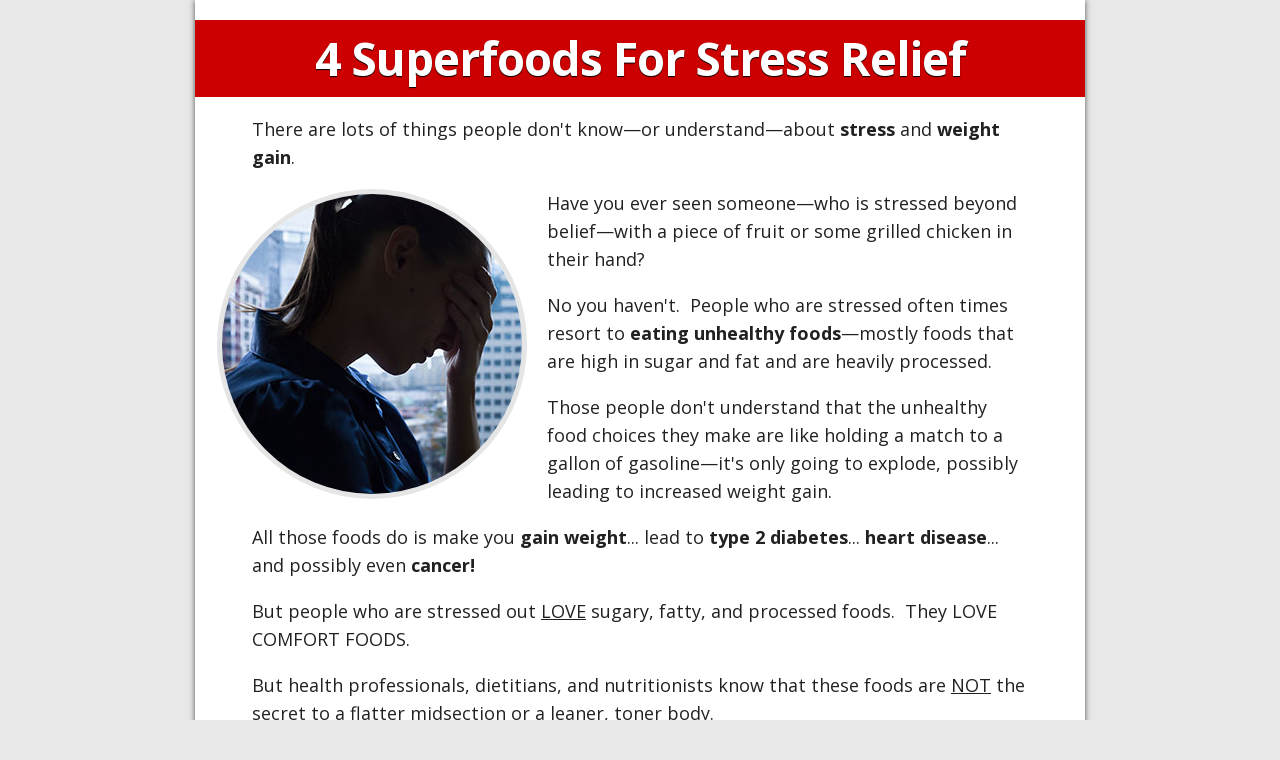

--- FILE ---
content_type: text/html; charset=UTF-8
request_url: https://nutrition-for-athletes.leptisense.com/v1/4-superfoods.php?site=LeptiSense&selprod=1&
body_size: 4667
content:
<!doctype html>
<html>
<head>

<meta charset="UTF-8">
<title>Leptisense</title>

<meta name="viewport" content="width=device-width, initial-scale=1, maximum-scale=1">

<link data-pagespeed-no-transform href="style1.css" rel="stylesheet" type="text/css">
</head>

<body>
<div class="container">
<div class="content">
    
	
<h2 class="tac headline">4 Superfoods For Stress Relief</h2>

	<p>There are lots of things people don't know—or understand—about <strong>stress</strong> and <strong>weight gain</strong>.</p>
	<img data-pagespeed-no-transform src="images/stress.jpg" width="300" height="300" alt="" class="alignleft rounded ml35" />
	<p>Have you ever seen someone—who is stressed beyond belief—with a piece of fruit or some grilled chicken in their hand?</p>
	<p>No you haven't.  People who are stressed often times resort to <strong>eating unhealthy foods</strong>&#8212;mostly foods that are high in sugar and fat and are heavily processed.</p>
	<p>Those people don't understand that the unhealthy food choices they make are like holding a match to a gallon of gasoline—it's only going to explode, possibly leading to increased weight gain.</p>
	<p>All those foods do is make you <strong>gain weight</strong>... lead to<strong> type 2 diabetes</strong>... <strong>heart disease</strong>... and possibly even <strong>cancer!</strong></p>
	<p>But people who are stressed out <u>LOVE</u> sugary, fatty, and processed foods.  They LOVE COMFORT FOODS.</p>
	<p>But health professionals, dietitians, and nutritionists know that these foods are <u>NOT</u> the secret to a flatter midsection or a leaner, toner body.</p>
	<p>In fact, most professionals know that <strong>in times of stress, the best foods to eat are wholesome and nutritious foods such as fruits and vegetables.</strong>  </p>
	<p>They know this because they understand that most comfort foods are loaded with calories, which will only go straight to your hips, butt, thighs, and belly.</p>
	<p>I need to confess something:</p>
	<p>I've been there before.  I used to be a guy that was constantly stressed.  With a high-stressed office job, a long commute, and deadline after deadline, I used to turn to comfort foods to calm my nerves and boost my overall mood.</p>
	<p>BUT:</p>
	<p>It only lasted for a few minutes…or an hour tops.  Not only was I unhappy... I started to put on weight.</p>
	<p>It could be a few pounds here or there... that I could lose by putting in a little extra effort at the gym. </p>
	<p>That was until it didn't work... until the couple extra pounds became 10... then 20.  It was harder and harder to take off the weight—so I know firsthand how "stress eating" those comfort foods just doesn't work if you're trying to lose weight or shed some body fat.</p>
	<p>So I am here to tell you…</p>
	<h3><strong>Here's What <u>NOT</u> To Do</strong></h3>
	<img data-pagespeed-no-transform src="images/unhealthy-foods2.jpg" width="300" height="288" alt="" class="alignright mr35" />
<p>If you're a stress eater and you're also trying to lose weight or get healthier, then you need to <u>steer clear of your typical comfort foods</u>.  Foods that are loaded with calories, sugar, and fat only add to your blossoming bottom or bulging waistline.</p>
	<p>They mess with your metabolism... dump loads of sugar into your blood... and cause even <u>MORE</u> cravings, which only add to the problem (and the fat layers).</p>
	<p>And these foods make it <u>IMPOSSIBLE</u> to lose weight—or even stay at a healthy weight.   <strong>So what's a person to do?</strong></p>
	<p>Instead of eating sugary, fatty junk food, <span class="highlight"><strong>you need to think differently...</strong></span> eat differently... and act differently around food.</p>
	<p>You need to focus your efforts on eating more wholesome, healthy, and nutritious foods... foods that will satisfy your sweet tooth, ease your anxiety, and blast away unwanted fat stores.</p>
	<p>But people look at these foods and think "This bag of carrots won't satisfy my appetite.  That slice of triple chocolate brownie fudge cake will though."</p>
	<p>Let me tell you…</p>
	<h3 class="tac"><strong>What 1000 Unsuccessful Transformations <br class="hidemobile" />
    Gone Wrong Taught Me</strong></h3>
	<p>After trying everything that I could find on the internet…after listening to guru after guru…and after failing more times than I can remember, I finally went back to the old tried and true method.  The tips that helped me—at one point in my life—lose 20 pounds almost overnight.</p>
	<p><strong>I changed the way I looked at food</strong>—especially when I was stressed.  I knew that my body wanted fat and sugar, so I looked for foods that could deliver both—but in a safe and healthy way.</p>
	<p>And that, my friends, is when the magic started to happen!</p>
	<p>I learned that eating foods that mimicked comfort foods not only stopped my shaky fingers and lowered the typical blood sugar dump that occurred during a stressful period…</p>
	<p>…also gave me the energy to play with my kids, the focus to complete tasks on time (even early), and the drive I needed to lose the last 20 pounds to improve my health and transform my body.  <strong> </strong></p>
	<p>And that, my friends, is what I would like to show you today&#8212;the exact foods I use during stressful times that keep my body in tip-top shape and calm my nerves when they are going haywire.</p>
	<p>Here's my list of go-to healthy "comfort foods"</p>
	<h3><strong>1. Wild-Caught Alaskan Salmon</strong></h3>
	<p>If you're going to calm your anxiety—while keeping your health and nutrition in focus—then you need to consider eating more wild-caught fatty fish, like Alaskan Salmon!  Salmon contains the omega-3 fatty acids, DHA and EPA, which studies have shown could reduce anxiety and boost your emotional well-being.</p>
	<p>Not a fan of fish?  There are plenty of supplements out there (Krill Oil especially) that contain your daily dose of the omega-3 fatty acids that your body needs to reduce stress and anxiety.</p>
	<p>A recent study showed a 20% reduction in stress and anxiety among medical students who were using omega-3 fatty acid supplements (or eating more fish)!</p>
	<h3><strong>2. Blueberries</strong></h3>
	<p>These tiny little blue berries contain a powerful punch when it comes to brain, heart, and overall health.  They are full of anthocyanins, a powerful antioxidant, that aid your brain in producing dopamine.  </p>
	<p>Dopamine is a brain chemical that is responsible for coordination, memory, and mood.  Higher levels of dopamine may improve your overall brain health.  But that's not all:</p>
	<p>According to a Time Magazine article, blueberries may improve your immune function, which could aid in stress reduction.  The article highlights that blueberry eaters may have higher levels of killer cells (an immune cell) that aids in boosting your immune system.</p>
	<p>This boost in your immune system could lower stress and inflammation levels.</p>
	<h3><strong>3. Avocado</strong></h3>
	<p>Avocados are a superfood that everyone should be eating more off.  Packed with over 20 different nutrients, avocados are a must for anyone looking to lose weight.</p>
	<p>Avocados contain plenty of vitamin B, vitamin E, potassium, and folate which makes it a perfect fat loss weapon to have in your arsenal.</p>
	<p>Plus, it's loaded with healthy fats that could keep you satisfied for hours on end, which could prevent you from overeating at snack time or at your next meal.</p>
	<p>A recent study showed that people who ate just half an avocado at lunch, were 40 percent less likely to be hungry three hours post lunch.</p>
	<p>They were also 28 percent less likely to be hungry at the five-hour mark compared to those who didn't eat the avocado.</p>
	<p>If you're serious about your weight loss, then avocados is a must-have on your food list.</p>
	<h3><strong>4. Seeds</strong></h3>
	<p>One way to reduce stress and improve brain health is to include more magnesium into your diet.</p>
	<p>And the best way to do that is with various nuts and seeds!  Most seeds, like sunflower and chia seeds, contain loads of magnesium, which could reduce stress and improve your emotion well-being.</p>
	<p>Magnesium is a precursor to the brain neurotransmitter, serotonin.  The higher your serotonin, the better your mood and the lower your stress!</p>
	<p>Other great magnesium sources include dark, leafy greens, some beans, nuts, and other seeds.  If you're looking to reduce your stress, then including more magnesium-rich foods, such as seeds, nuts, dark leafy greens, and avocados are all excellent sources.</p>
	<h3 class="tac"><strong>How to AVOID the Dangers of Stress</strong></h3>
	<p>Every single day, you are bombarded by issues that cause you stress.  From hectic work schedules to shuttling kids back and forth between practice and recitals—all while trying to get your work done—could easily increase your stress and <u>wreak havoc</u> on your body.</p>
	<p>And all this stress could <strong>increase cortisol levels</strong>, therefore leading to increasd food cravings... emotional eating... or stress eating.</p>
	<p>Don't let it!  The four foods above have been shown to <em>lower</em> stress levels, therefore keeping those food cravings at bay—so you don't end up packing on the pounds.</p>
	<p>If you're curious about a safe and natural approach to lowering your stress levels <u>AND</u> losing weight, then I highly suggest you take a look at <strong>LeptiSense.</strong></p>
	<p>With two research-backed nutrients, <strong>LeptiSense could be your answer for stress relief and accelerating your metabolism.</strong></p>
	<p>See for yourself just how easy it could be to lower your stress levels (even when you're the most hectic) and accelerate your metabolism.  </p>
	<p>Click on over to <strong>LeptiSense</strong> now and alleviate your stress... boost your metabolism... and say good-bye to your love handles for good.</p>
<h3 class="tac"><a href="/index.php?site=LeptiSense&selprod=1&">CLICK HERE to Try LeptiSense Today</a></h3>
</div><!--end content-->

</div><!--end container-->
<div id="footer">
	<p class="tac">&copy; Copyright 2018, Leptisense.com | All rights reserved.</p>
</div>
<script type="text/javascript" src="https://analytics.leptisense.com/372e2a6b-75ff-40e2-91c6-6015152f1b75/install.js"></script>
<script defer src="https://static.cloudflareinsights.com/beacon.min.js/vcd15cbe7772f49c399c6a5babf22c1241717689176015" integrity="sha512-ZpsOmlRQV6y907TI0dKBHq9Md29nnaEIPlkf84rnaERnq6zvWvPUqr2ft8M1aS28oN72PdrCzSjY4U6VaAw1EQ==" data-cf-beacon='{"version":"2024.11.0","token":"cb5ced3d3f1c40e2aba9c5cc2ed81491","r":1,"server_timing":{"name":{"cfCacheStatus":true,"cfEdge":true,"cfExtPri":true,"cfL4":true,"cfOrigin":true,"cfSpeedBrain":true},"location_startswith":null}}' crossorigin="anonymous"></script>
</body>
</html>


--- FILE ---
content_type: text/css
request_url: https://nutrition-for-athletes.leptisense.com/v1/style1.css
body_size: 1982
content:
@charset "UTF-8";
/* CSS Document */

@import url('https://fonts.googleapis.com/css?family=Open+Sans:400,700');

body {
	font-family: 'Open Sans', Arial, Helvetica, sans-serif;
    color: #212121;
    background: #e8e8e8;
    margin: 0;
    padding: 0;
}

.container {
    max-width: 890px;
    margin: 0 auto;
    box-shadow: 0 0 6px 0 rgba(0,0,0,0.65);
}

.content {
    background: #fff;
    padding: 20px 57px 27px 57px;
    font-size:16px;
}

h1,h2,h3,h4,h5 { letter-spacing: -1px;  line-height: 1.25em; }

h1 { font-size: 50px; }
h1.producttitle { font-size: 100px; margin-bottom: 0px; margin-top: 20px; }

h2 { font-size: 32px; }

h3.subheadline { font-weight: normal; margin-top: 20px; }

h2.headline { 
	font-size: 46px; 
	background: #C00;
	color: #FFF;
	margin: 0px -57px 0px;
	padding: 10px 0px;
	text-shadow: 0px 1px 1px #000;
}

.producttitle { font-size: 54px; }

h3 { font-size: 28px; }
.up1 h3.subhead { font-size: 36px; margin-bottom: 10px; }
h4 { font-size: 24px; }

p, ol li, ul li { font-size: 18px; line-height: 1.6em; }

a { color: #2f7fcd; }
a:hover { color: #212121; }

.tac { text-align:center; }
.mt0 { margin-top: 0px; }
.mt5 { margin-top: 5px; }
.indented { margin-left: 30px; }
.red { color: #CC0000; }
.blue { color: #004bc3; }
.darkblue {color: #2b5c89; }
.darkred { color: #900; }

.highlight {
    background: #FFFF99;
    padding: 2px 5px;
}
span.yellow {
    background: #ffeb00;
    border-bottom: solid 1px rgba(0, 0, 0, 0.07);
    border-right: solid 1px rgba(0, 0, 0, 0.07);
    padding: 3px 4px 2px 4px;
    text-transform: none;
}
h2 span.yellow { padding: 0px 4px 0px 4px; }

.alignright { float: right; margin-left: 20px; margin-bottom: 20px; }
.alignleft { float: left; margin-right: 20px; margin-bottom: 20px; }

.larger { font-size: 1.3em; }

.graybox { border: 1px solid #CCC;
	padding: 0px 20px;
	background: #FFF;
	-webkit-border-radius: 10px;
    -moz-border-radius: 10px;
    border-radius: 10px;
	background: -moz-linear-gradient(top, #ffffff 0%, #f2f2f2 100%);
    background: -webkit-gradient(linear, left top, left bottom, color-stop(0%,#ffffff), color-stop(100%,#f2f2f2));
    background: -webkit-linear-gradient(top, #ffffff 0%,#f2f2f2 100%);
    background: -o-linear-gradient(top, #ffffff 0%,#f2f2f2 100%);
    background: -ms-linear-gradient(top, #ffffff 0%,#f2f2f2 100%);
    background: linear-gradient(to bottom, #ffffff 0%,#f2f2f2 100%);
    filter: progid:DXImageTransform.Microsoft.gradient( startColorstr='#ffffff', endColorstr='#f2f2f2',GradientType=0 );
}

.cbbox {
    border: 5px solid #CCC;
    padding: 20px 10px;
    margin-bottom: 20px;
    background: #F2F2F2;
}
.cbbox p { margin-top: 0; }

.redbox {
    border: 1px dotted #666;
    padding: 10px 20px;
	-webkit-border-radius: 10px;
    -moz-border-radius: 10px;
    border-radius: 10px;
    background: #ffffff;
    background: -moz-linear-gradient(top, #ffffff 0%, #fcf2f2 100%);
    background: -webkit-gradient(linear, left top, left bottom, color-stop(0%,#ffffff), color-stop(100%,#fcf2f2));
    background: -webkit-linear-gradient(top, #ffffff 0%,#fcf2f2 100%);
    background: -o-linear-gradient(top, #ffffff 0%,#fcf2f2 100%);
    background: -ms-linear-gradient(top, #ffffff 0%,#fcf2f2 100%);
    background: linear-gradient(to bottom, #ffffff 0%,#fcf2f2 100%);
    filter: progid:DXImageTransform.Microsoft.gradient( startColorstr='#ffffff', endColorstr='#fcf2f2',GradientType=0 );
}

.warningbox {
    width: 95%;
    margin: 35px auto 0px;
    border: 3px solid #FC3;
    padding: 5px 15px 5px 15px;
    margin-bottom: 25px;
    -webkit-border-radius: 10px;
    -moz-border-radius: 10px;
    border-radius: 10px;
    background: #FFFFFF;
    background: -moz-linear-gradient(top, #FFFFFF 0%, #fffaea 100%);
    background: -webkit-gradient(linear, left top, left bottom, color-stop(0%,#FFFFFF), color-stop(100%,#fffaea));
    background: -webkit-linear-gradient(top, #FFFFFF 0%,#fffaea 100%);
    background: -o-linear-gradient(top, #FFFFFF 0%,#fffaea 100%);
    background: -ms-linear-gradient(top, #FFFFFF 0%,#fffaea 100%);
    background: linear-gradient(to bottom, #FFFFFF 0%,#fffaea 100%);
    filter: progid:DXImageTransform.Microsoft.gradient( startColorstr='#FFFFFF', endColorstr='#fffaea',GradientType=0 );
}
.warningbox p { margin: 5px 0px; }

#footer { margin-top: 20px; margin-bottom: 30px; max-width: 800px; margin: 0 auto; }

#footer p { font-size: 12px; color: #999; }

.rounded {
    border-radius: 50em;
    min-height: 300px;
    height: 300px;
    width: 300px;
    min-width: 300px;
    margin-top: 0px;
    border: 5px solid #e5e5e5;
}

ul.asterisk, ul.greencheck, ul.redx {
    margin: 0px;
    list-style: none;
	padding-left: 30px;
}

ul.asterisk li {
    margin-bottom: 5px;
    padding-top: 2px;
    padding-left: 35px;
    min-height: 30px!important;
    background: url(images/asterisk.png) no-repeat 0 0;
}

ul.greencheck li {
    margin-bottom: 15px;
    padding-top: 2px;
    padding-left: 35px;
    min-height: 30px!important;
    background: url(images/greencheck3.png) no-repeat 0 0;
}
ul.redx li {
    margin-bottom: 15px;
    padding-top: 2px;
    padding-left: 30px;
    min-height: 30px!important;
    background: url(images/redx.png) no-repeat 0 4px;
}

.one-third {
    width: 33%;
    float: left;
    box-sizing: border-box;
    text-align: center;
}

.one-third img { max-width: 100%; height: auto; }

.up1 .bonusreport { margin-right: -18px; }

.up1 a { color: #0d85eb; }
.up1 a:hover { color: #0b67b8; }
.up1 .nothanks a { color: #999; }

img.white-border {
    border: 3px #fff solid;
    box-shadow: 0px 0px 5px 0px rgba(0, 0, 0, 0.75);
}

.questions { margin-left: -85px; }
.jaysonh { margin-left: -30px; }
.ringoffire { margin-left: -57px; }
.ml35 { margin-left: -35px; } 
.mr35 { margin-right: -35px; }


.guarantee { border: 2px solid #2b5c89; padding: 0px 20px; background: #e9eef3; }

.testimonialpic {
	background: #FFF;
	border:5px solid #FFF;
	padding: 0;
	-webkit-box-shadow: 0px 0px 15px 2px rgba(0,0,0,0.15);
	-moz-box-shadow: 0px 0px 15px 2px rgba(0,0,0,0.15);
	box-shadow: 0px 0px 15px 2px rgba(0,0,0,0.15);
	margin-top: 20px;
	margin-bottom: 0px;
}

.testimonial {
	max-width: 560px;
	padding: 20px;
	border: 1px solid #CCC;
	margin: 0 auto 20px;
}
.testimonial h3 { margin-top: 0px; padding-top: 0;}
.testimonial p { font-style: italic; }

.questionmark { margin-bottom: -11px; margin-right: 5px; }

/* #Media Queries
================================================== */

	/* Smaller than standard 960 (devices and browsers) */
	@media (max-width: 959px) {
	
	}

	/* Tablet Portrait size to standard 960 (devices and browsers) */
	@media (min-width: 768px) and (max-width: 959px) {
		.one-third { width: 48%; float: left; padding: 0px 1%; }	
	}

	/* All Mobile Sizes (devices and browser) */
	@media (max-width: 767px) {
		.one-third { width: 100%; float: none; padding: 0px 1%; }
		.one-third.last { float: none; }
		
	}

	/* Mobile Landscape Size to Tablet Portrait (devices and browsers) */
	@media (min-width: 480px) and (max-width: 767px) {
	
	}

	/* Mobile Portrait Size to Mobile Landscape Size (devices and browsers) */
	@media (max-width: 479px) {
		img { max-width: 100%; height: auto; }
		.testimonialpic { box-sizing: border-box; }
		.prehead { margin-top: 0; padding-top: 20px; text-align:center; }
		.ringoffire { margin-left:0; }
		h2.headline { font-size: 28px; margin: 0 -20px 0; padding: 10px; }
		.mainpage h2.headline { font-size: 32px; }
		h3.subheadline { font-size: 22px; }
		.hidemobile { display: none; }
		.alignright, .alignleft { float: none; display: block; margin: 0 auto 20px; }
		.content { padding: 0px 20px 27px; }
		.warningbox { width: 85%; }
		.warningtriangle { margin-left: -35px; }
		#head1 { padding: 15px 5px 1px; min-height: 205px; margin: 0px -20px; }
		#head1 h1 { font-size: 42px; }
		img { max-width: 100%; height: auto; }
		.suit, .skyscraper, .watch, .paranoid, .nightmare, .mentalfog, .panicattack, .breathing { float: none; margin:0px auto; display: block; }
		h1.producttitle { font-size: 88px; }
		.rewire, .cantsleep, .guaranteeimg { float: none; display: block; margin: 0 auto; }
		.up1 h2.headline { font-size: 32px; }
		.up1 .bonusreport { float: none; margin: 0 auto; display: block; }	
	}


--- FILE ---
content_type: application/javascript; charset=UTF-8
request_url: https://analytics.leptisense.com/372e2a6b-75ff-40e2-91c6-6015152f1b75/install.js
body_size: 840
content:
window.cerebro=window.cerebro||{},window.cerebro.methods=["identify","track","page","impression"],window.cerebro.load=function(e){if(!document.getElementById("cerebro-js")){window.cerebro.methods.forEach((function(e){window.cerebro.pendingRequests=window.cerebro.pendingRequests||{},window.cerebro.pendingRequests[e]=[],window.cerebro[e]=function(){for(var r=arguments.length,n=new Array(r),o=0;o<r;o++)n[o]=arguments[o];return window.cerebro.pendingRequests[e].push({arguments:n,timestamp:(new Date).toISOString()}),Promise.resolve("OK")}}));var r=document.createElement("script");r.type="text/javascript",r.id="cerebro-js",r.async=!0,r.src="https://analytics.leptisense.com/"+e+"/cerebro.min.js";var n=document.getElementsByTagName("script")[0];n.parentNode.insertBefore(r,n)}},window.cerebro.load("372e2a6b-75ff-40e2-91c6-6015152f1b75");

--- FILE ---
content_type: application/javascript; charset=UTF-8
request_url: https://analytics.leptisense.com/372e2a6b-75ff-40e2-91c6-6015152f1b75/cerebro.min.js
body_size: 17749
content:
/*! For license information please see cerebro.min.js.LICENSE.txt */
(()=>{var e={595:(e,t,r)=>{"use strict";r.r(t),r.d(t,{componentsToDebugString:()=>N,default:()=>W,getComponents:()=>H,hashComponents:()=>G,isChromium:()=>j,isDesktopSafari:()=>S,isEdgeHTML:()=>x,isGecko:()=>k,isTrident:()=>D,isWebKit:()=>P,load:()=>J,murmurX64Hash128:()=>V});var n=function(){return n=Object.assign||function(e){for(var t,r=1,n=arguments.length;r<n;r++)for(var u in t=arguments[r])Object.prototype.hasOwnProperty.call(t,u)&&(e[u]=t[u]);return e},n.apply(this,arguments)};function u(e,t,r,n){return new(r||(r=Promise))((function(u,o){function i(e){try{c(n.next(e))}catch(e){o(e)}}function a(e){try{c(n.throw(e))}catch(e){o(e)}}function c(e){var t;e.done?u(e.value):(t=e.value,t instanceof r?t:new r((function(e){e(t)}))).then(i,a)}c((n=n.apply(e,t||[])).next())}))}function o(e,t){var r,n,u,o,i={label:0,sent:function(){if(1&u[0])throw u[1];return u[1]},trys:[],ops:[]};return o={next:a(0),throw:a(1),return:a(2)},"function"==typeof Symbol&&(o[Symbol.iterator]=function(){return this}),o;function a(o){return function(a){return function(o){if(r)throw new TypeError("Generator is already executing.");for(;i;)try{if(r=1,n&&(u=2&o[0]?n.return:o[0]?n.throw||((u=n.return)&&u.call(n),0):n.next)&&!(u=u.call(n,o[1])).done)return u;switch(n=0,u&&(o=[2&o[0],u.value]),o[0]){case 0:case 1:u=o;break;case 4:return i.label++,{value:o[1],done:!1};case 5:i.label++,n=o[1],o=[0];continue;case 7:o=i.ops.pop(),i.trys.pop();continue;default:if(!((u=(u=i.trys).length>0&&u[u.length-1])||6!==o[0]&&2!==o[0])){i=0;continue}if(3===o[0]&&(!u||o[1]>u[0]&&o[1]<u[3])){i.label=o[1];break}if(6===o[0]&&i.label<u[1]){i.label=u[1],u=o;break}if(u&&i.label<u[2]){i.label=u[2],i.ops.push(o);break}u[2]&&i.ops.pop(),i.trys.pop();continue}o=t.call(e,i)}catch(e){o=[6,e],n=0}finally{r=u=0}if(5&o[0])throw o[1];return{value:o[0]?o[1]:void 0,done:!0}}([o,a])}}}function i(e,t){e=[e[0]>>>16,65535&e[0],e[1]>>>16,65535&e[1]],t=[t[0]>>>16,65535&t[0],t[1]>>>16,65535&t[1]];var r=[0,0,0,0];return r[3]+=e[3]+t[3],r[2]+=r[3]>>>16,r[3]&=65535,r[2]+=e[2]+t[2],r[1]+=r[2]>>>16,r[2]&=65535,r[1]+=e[1]+t[1],r[0]+=r[1]>>>16,r[1]&=65535,r[0]+=e[0]+t[0],r[0]&=65535,[r[0]<<16|r[1],r[2]<<16|r[3]]}function a(e,t){e=[e[0]>>>16,65535&e[0],e[1]>>>16,65535&e[1]],t=[t[0]>>>16,65535&t[0],t[1]>>>16,65535&t[1]];var r=[0,0,0,0];return r[3]+=e[3]*t[3],r[2]+=r[3]>>>16,r[3]&=65535,r[2]+=e[2]*t[3],r[1]+=r[2]>>>16,r[2]&=65535,r[2]+=e[3]*t[2],r[1]+=r[2]>>>16,r[2]&=65535,r[1]+=e[1]*t[3],r[0]+=r[1]>>>16,r[1]&=65535,r[1]+=e[2]*t[2],r[0]+=r[1]>>>16,r[1]&=65535,r[1]+=e[3]*t[1],r[0]+=r[1]>>>16,r[1]&=65535,r[0]+=e[0]*t[3]+e[1]*t[2]+e[2]*t[1]+e[3]*t[0],r[0]&=65535,[r[0]<<16|r[1],r[2]<<16|r[3]]}function c(e,t){return 32==(t%=64)?[e[1],e[0]]:t<32?[e[0]<<t|e[1]>>>32-t,e[1]<<t|e[0]>>>32-t]:(t-=32,[e[1]<<t|e[0]>>>32-t,e[0]<<t|e[1]>>>32-t])}function s(e,t){return 0==(t%=64)?e:t<32?[e[0]<<t|e[1]>>>32-t,e[1]<<t]:[e[1]<<t-32,0]}function l(e,t){return[e[0]^t[0],e[1]^t[1]]}function f(e){return e=l(e,[0,e[0]>>>1]),e=l(e=a(e,[4283543511,3981806797]),[0,e[0]>>>1]),l(e=a(e,[3301882366,444984403]),[0,e[0]>>>1])}function h(e,t){t=t||0;var r,n=(e=e||"").length%16,u=e.length-n,o=[0,t],h=[0,t],p=[0,0],d=[0,0],g=[2277735313,289559509],v=[1291169091,658871167];for(r=0;r<u;r+=16)p=[255&e.charCodeAt(r+4)|(255&e.charCodeAt(r+5))<<8|(255&e.charCodeAt(r+6))<<16|(255&e.charCodeAt(r+7))<<24,255&e.charCodeAt(r)|(255&e.charCodeAt(r+1))<<8|(255&e.charCodeAt(r+2))<<16|(255&e.charCodeAt(r+3))<<24],d=[255&e.charCodeAt(r+12)|(255&e.charCodeAt(r+13))<<8|(255&e.charCodeAt(r+14))<<16|(255&e.charCodeAt(r+15))<<24,255&e.charCodeAt(r+8)|(255&e.charCodeAt(r+9))<<8|(255&e.charCodeAt(r+10))<<16|(255&e.charCodeAt(r+11))<<24],p=c(p=a(p,g),31),o=i(o=c(o=l(o,p=a(p,v)),27),h),o=i(a(o,[0,5]),[0,1390208809]),d=c(d=a(d,v),33),h=i(h=c(h=l(h,d=a(d,g)),31),o),h=i(a(h,[0,5]),[0,944331445]);switch(p=[0,0],d=[0,0],n){case 15:d=l(d,s([0,e.charCodeAt(r+14)],48));case 14:d=l(d,s([0,e.charCodeAt(r+13)],40));case 13:d=l(d,s([0,e.charCodeAt(r+12)],32));case 12:d=l(d,s([0,e.charCodeAt(r+11)],24));case 11:d=l(d,s([0,e.charCodeAt(r+10)],16));case 10:d=l(d,s([0,e.charCodeAt(r+9)],8));case 9:d=a(d=l(d,[0,e.charCodeAt(r+8)]),v),h=l(h,d=a(d=c(d,33),g));case 8:p=l(p,s([0,e.charCodeAt(r+7)],56));case 7:p=l(p,s([0,e.charCodeAt(r+6)],48));case 6:p=l(p,s([0,e.charCodeAt(r+5)],40));case 5:p=l(p,s([0,e.charCodeAt(r+4)],32));case 4:p=l(p,s([0,e.charCodeAt(r+3)],24));case 3:p=l(p,s([0,e.charCodeAt(r+2)],16));case 2:p=l(p,s([0,e.charCodeAt(r+1)],8));case 1:p=a(p=l(p,[0,e.charCodeAt(r)]),g),o=l(o,p=a(p=c(p,31),v))}return o=i(o=l(o,[0,e.length]),h=l(h,[0,e.length])),h=i(h,o),o=i(o=f(o),h=f(h)),h=i(h,o),("00000000"+(o[0]>>>0).toString(16)).slice(-8)+("00000000"+(o[1]>>>0).toString(16)).slice(-8)+("00000000"+(h[0]>>>0).toString(16)).slice(-8)+("00000000"+(h[1]>>>0).toString(16)).slice(-8)}function p(e){return"number"==typeof e?0|e:parseInt(e)}function d(e){return"number"==typeof e?e:parseFloat(e)}function g(e){return e.reduce((function(e,t){return e+(t?1:0)}),0)}Object.create,Object.create;var v=navigator,y=window;function E(e){return e&&"function"==typeof e.setValueAtTime}var b=document,m=["monospace","sans-serif","serif"],w=["sans-serif-thin","ARNO PRO","Agency FB","Arabic Typesetting","Arial Unicode MS","AvantGarde Bk BT","BankGothic Md BT","Batang","Bitstream Vera Sans Mono","Calibri","Century","Century Gothic","Clarendon","EUROSTILE","Franklin Gothic","Futura Bk BT","Futura Md BT","GOTHAM","Gill Sans","HELV","Haettenschweiler","Helvetica Neue","Humanst521 BT","Leelawadee","Letter Gothic","Levenim MT","Lucida Bright","Lucida Sans","Menlo","MS Mincho","MS Outlook","MS Reference Specialty","MS UI Gothic","MT Extra","MYRIAD PRO","Marlett","Meiryo UI","Microsoft Uighur","Minion Pro","Monotype Corsiva","PMingLiU","Pristina","SCRIPTINA","Segoe UI Light","Serifa","SimHei","Small Fonts","Staccato222 BT","TRAJAN PRO","Univers CE 55 Medium","Vrinda","ZWAdobeF"],A={fontStyle:"normal",fontWeight:"normal",letterSpacing:"normal",lineBreak:"auto",lineHeight:"normal",textTransform:"none",textAlign:"left",textDecoration:"none",textShadow:"none",whiteSpace:"normal",wordBreak:"normal",wordSpacing:"normal",position:"absolute",left:"-9999px",fontSize:"48px"},C=window,O=navigator,F=document;function D(){return g(["MSCSSMatrix"in C,"msSetImmediate"in C,"msIndexedDB"in C,"msMaxTouchPoints"in O,"msPointerEnabled"in O])>=4}function x(){return g(["msWriteProfilerMark"in C,"MSStream"in C,"msLaunchUri"in O,"msSaveBlob"in O])>=3&&!D()}function j(){return g(["webkitPersistentStorage"in O,"webkitTemporaryStorage"in O,0===O.vendor.indexOf("Google"),"webkitResolveLocalFileSystemURL"in C,"BatteryManager"in C,"webkitMediaStream"in C,"webkitSpeechGrammar"in C])>=5}function P(){return g(["ApplePayError"in C,"CSSPrimitiveValue"in C,"Counter"in C,0===O.vendor.indexOf("Apple"),"getStorageUpdates"in O,"WebKitMediaKeys"in C])>=4}function S(){return"safari"in C}function k(){var e;return g(["buildID"in O,(null===(e=F.documentElement)||void 0===e?void 0:e.style)&&"MozAppearance"in F.documentElement.style,"MediaRecorderErrorEvent"in C,"mozInnerScreenX"in C,"CSSMozDocumentRule"in C,"CanvasCaptureMediaStream"in C])>=4}function B(e){return e.toDataURL()}var _=navigator,T=window,I=navigator,R=window,M=window,q=window,L=document,U={osCpu:function(){return navigator.oscpu},languages:function(){var e=[],t=I.language||I.userLanguage||I.browserLanguage||I.systemLanguage;if(void 0!==t&&e.push([t]),Array.isArray(I.languages))j()&&g([!("MediaSettingsRange"in C),"RTCEncodedAudioFrame"in C,""+C.Intl=="[object Intl]",""+C.Reflect=="[object Reflect]"])>=3||e.push(I.languages);else if("string"==typeof I.languages){var r=I.languages;r&&e.push(r.split(","))}return e},colorDepth:function(){return window.screen.colorDepth},deviceMemory:function(){return navigator.deviceMemory},screenResolution:function(){var e=[p(R.screen.width),p(R.screen.height)];return e.sort().reverse(),e},availableScreenResolution:function(){if(M.screen.availWidth&&M.screen.availHeight){var e=[p(M.screen.availWidth),p(M.screen.availHeight)];return e.sort().reverse(),e}},hardwareConcurrency:function(){try{var e=p(navigator.hardwareConcurrency);return isNaN(e)?1:e}catch(e){return 1}},timezoneOffset:function(){var e=(new Date).getFullYear();return Math.max(d(new Date(e,0,1).getTimezoneOffset()),d(new Date(e,6,1).getTimezoneOffset()))},timezone:function(){var e;if(null===(e=q.Intl)||void 0===e?void 0:e.DateTimeFormat)return(new q.Intl.DateTimeFormat).resolvedOptions().timeZone},sessionStorage:function(){try{return!!window.sessionStorage}catch(e){return!0}},localStorage:function(){try{return!!window.localStorage}catch(e){return!0}},indexedDB:function(){if(!D()&&!x())try{return!!window.indexedDB}catch(e){return!0}},openDatabase:function(){return!!window.openDatabase},cpuClass:function(){return navigator.cpuClass},platform:function(){return navigator.platform},plugins:function(){if(D())return[];if(navigator.plugins){for(var e=[],t=0;t<navigator.plugins.length;++t){var r=navigator.plugins[t];if(r){for(var n=[],u=0;u<r.length;++u){var o=r[u];n.push({type:o.type,suffixes:o.suffixes})}e.push({name:r.name,description:r.description,mimeTypes:n})}}return e}},canvas:function(){var e=function(){var e=document.createElement("canvas");return e.width=240,e.height=140,e.style.display="inline",[e,e.getContext("2d")]}(),t=e[0],r=e[1];if(!function(e,t){return!(!t||!e.toDataURL)}(t,r))return{winding:!1,data:""};r.rect(0,0,10,10),r.rect(2,2,6,6);var n=!r.isPointInPath(5,5,"evenodd");r.textBaseline="alphabetic",r.fillStyle="#f60",r.fillRect(125,1,62,20),r.fillStyle="#069",r.font="11pt no-real-font-123";var u="Cwm fjordbank 😃 gly";return r.fillText(u,2,15),r.fillStyle="rgba(102, 204, 0, 0.2)",r.font="18pt Arial",r.fillText(u,4,45),r.globalCompositeOperation="multiply",r.fillStyle="rgb(255,0,255)",r.beginPath(),r.arc(50,50,50,0,2*Math.PI,!0),r.closePath(),r.fill(),r.fillStyle="rgb(0,255,255)",r.beginPath(),r.arc(100,50,50,0,2*Math.PI,!0),r.closePath(),r.fill(),r.fillStyle="rgb(255,255,0)",r.beginPath(),r.arc(75,100,50,0,2*Math.PI,!0),r.closePath(),r.fill(),r.fillStyle="rgb(255,0,255)",r.arc(75,75,75,0,2*Math.PI,!0),r.arc(75,75,25,0,2*Math.PI,!0),r.fill("evenodd"),{winding:n,data:B(t)}},touchSupport:function(){var e,t=0;void 0!==_.maxTouchPoints?t=p(_.maxTouchPoints):void 0!==_.msMaxTouchPoints&&(t=_.msMaxTouchPoints);try{document.createEvent("TouchEvent"),e=!0}catch(t){e=!1}return{maxTouchPoints:t,touchEvent:e,touchStart:"ontouchstart"in T}},fonts:function(){var e=b.body,t=b.createElement("div"),r=b.createElement("div"),n={},u={},o=function(){var e=b.createElement("span");e.textContent="mmMwWLliI0O&1";for(var t=0,r=Object.keys(A);t<r.length;t++){var n=r[t];e.style[n]=A[n]}return e},i=function(e){return m.some((function(t,r){return e[r].offsetWidth!==n[t]||e[r].offsetHeight!==u[t]}))},a=m.map((function(e){var r=o();return r.style.fontFamily=e,t.appendChild(r),r}));e.appendChild(t);for(var c=0,s=m.length;c<s;c++)n[m[c]]=a[c].offsetWidth,u[m[c]]=a[c].offsetHeight;var l=function(){for(var e={},t=function(t){e[t]=m.map((function(e){var n=function(e,t){var r=o();return r.style.fontFamily="'"+e+"',"+t,r}(t,e);return r.appendChild(n),n}))},n=0,u=w;n<u.length;n++)t(u[n]);return e}();e.appendChild(r);for(var f=[],h=0,p=w.length;h<p;h++)i(l[w[h]])&&f.push(w[h]);return e.removeChild(r),e.removeChild(t),f},audio:function(){return u(this,void 0,void 0,(function(){var e,t,r,n,u,i,a,c,s,l;return o(this,(function(o){if(v.userAgent.match(/OS 11.+Version\/11.+Safari/))return[2,-1];if(!(e=y.OfflineAudioContext||y.webkitOfflineAudioContext))return[2,-2];for(t=new e(1,44100,44100),(r=t.createOscillator()).type="triangle",r.frequency.setValueAtTime(1e4,t.currentTime),n=t.createDynamicsCompressor(),u=0,i=[["threshold",-50],["knee",40],["ratio",12],["reduction",-20],["attack",0],["release",.25]];u<i.length;u++)c=(a=i[u])[0],s=a[1],E(l=n[c])&&l.setValueAtTime(s,t.currentTime);return r.connect(n),n.connect(t.destination),r.start(0),t.startRendering(),[2,new Promise((function(e){var u=setTimeout((function(){t.oncomplete=null,e(-3)}),1e3);t.oncomplete=function(t){var o;try{clearTimeout(u),o=t.renderedBuffer.getChannelData(0).slice(4500,5e3).reduce((function(e,t){return e+Math.abs(t)}),0),r.disconnect(),n.disconnect()}catch(t){return void e(-4)}e(o)}}))]}))}))},pluginsSupport:function(){return void 0!==navigator.plugins},productSub:function(){return navigator.productSub},emptyEvalLength:function(){return eval.toString().length},errorFF:function(){try{throw"a"}catch(e){try{return e.toSource(),!0}catch(e){return!1}}},vendor:function(){return navigator.vendor},chrome:function(){return void 0!==window.chrome},cookiesEnabled:function(){try{L.cookie="cookietest=1";var e=-1!==L.cookie.indexOf("cookietest=");return L.cookie="cookietest=1; expires=Thu, 01-Jan-1970 00:00:01 GMT",e}catch(e){return!1}}};function H(e,t,r){return u(this,void 0,void 0,(function(){var u,i,a,c,s,l,f,h,p;return o(this,(function(o){switch(o.label){case 0:u=Date.now(),i={},a=0,c=Object.keys(e),o.label=1;case 1:if(!(a<c.length))return[3,7];if(s=c[a],function(e,t){for(var r=0,n=e.length;r<n;++r)if(e[r]===t)return!0;return!1}(r,s))return[3,6];l=void 0,o.label=2;case 2:return o.trys.push([2,4,,5]),p={},[4,e[s](t)];case 3:return p.value=o.sent(),l=p,[3,5];case 4:return f=o.sent(),l=f&&"object"==typeof f&&"message"in f?{error:f}:{error:{message:f}},[3,5];case 5:h=Date.now(),i[s]=n(n({},l),{duration:h-u}),u=h,o.label=6;case 6:return a++,[3,1];case 7:return[2,i]}}))}))}function N(e){return JSON.stringify(e,(function(e,t){var r;return t instanceof Error?n(n({},t),{message:t.message,stack:null===(r=t.stack)||void 0===r?void 0:r.split("\n")}):t}),2)}function G(e){return h(function(e){for(var t="",r=0,n=Object.keys(e);r<n.length;r++){var u=n[r],o=e[u],i=o.error?"error":JSON.stringify(o.value);t+=(t?"|":"")+u.replace(/([:|\\])/g,"\\$1")+":"+i}return t}(e))}var z=function(){function e(){}return e.prototype.get=function(e){return void 0===e&&(e={}),u(this,void 0,void 0,(function(){var t,r;return o(this,(function(n){switch(n.label){case 0:return[4,H(U,void 0,[])];case 1:return t=n.sent(),r=function(e){var t;return{components:e,get visitorId(){return void 0===t&&(t=G(this.components)),t},set visitorId(e){t=e}}}(t),e.debug&&console.log("Copy the text below to get the debug data:\n\n```\nversion: 3.0.1\ngetOptions: "+JSON.stringify(e,void 0,2)+"\nvisitorId: "+r.visitorId+"\ncomponents: "+N(t)+"\n```"),[2,r]}}))}))},e}();function J(e){var t=(void 0===e?{}:e).delayFallback,r=void 0===t?50:t;return u(this,void 0,void 0,(function(){return o(this,(function(e){switch(e.label){case 0:return[4,(t=r,new Promise((function(e){window.requestIdleCallback?window.requestIdleCallback((function(){return e()})):setTimeout(e,t)})))];case 1:return e.sent(),[2,new z]}var t}))}))}var V=h;const W={load:J,hashComponents:G,componentsToDebugString:N}},962:e=>{e.exports=function e(){!function(e,t){if(!(e instanceof t))throw new TypeError("Cannot call a class as a function")}(this,e),this.serverUrl="https://analytics.leptisense.com",this.writeKey="372e2a6b-75ff-40e2-91c6-6015152f1b75",this.version="1.2.0",this.environment="dev",this.shopifyStore=!1,this.additionalVariables={},this.limitCookies=!1,this.cookieCreateLimit=[]}},685:e=>{function t(e,t){for(var r=0;r<t.length;r++){var n=t[r];n.enumerable=n.enumerable||!1,n.configurable=!0,"value"in n&&(n.writable=!0),Object.defineProperty(e,n.key,n)}}e.exports=function(){function e(t,r,n,u){!function(e,t){if(!(e instanceof t))throw new TypeError("Cannot call a class as a function")}(this,e),this.operation=this.operation.bind(this),this.request=t,this.config=r,this.utility=n,this.queryCookie=u}var r,n;return r=e,n=[{key:"operation",value:function(){var e=arguments.length>0&&void 0!==arguments[0]?arguments[0]:null;e=e||function(e,t){return e?(console.log("Cart Unavailable"),Promise.resolve(null)):Promise.resolve(t)};var t=this.queryCookie.retrieveCookies()||{},r={};t.cerebro_tid&&(r.cerebro_tid=t.cerebro_tid),t.cerebro_flow_sh&&(r.cerebro_flow_sh=t.cerebro_flow_sh);var n=this.utility.retrieve("anonymousId"),u=window.cerebro.visitorId;return n&&(r.anonymous_id=n),u&&(r.visitor_id=u),this.request.post("/cart/update.js",{attributes:r}).then((function(t){return e(null,t)})).catch((function(t){return e(t)}))}}],n&&t(r.prototype,n),e}()},153:e=>{function t(e,t){var r=Object.keys(e);if(Object.getOwnPropertySymbols){var n=Object.getOwnPropertySymbols(e);t&&(n=n.filter((function(t){return Object.getOwnPropertyDescriptor(e,t).enumerable}))),r.push.apply(r,n)}return r}function r(e){for(var r=1;r<arguments.length;r++){var u=null!=arguments[r]?arguments[r]:{};r%2?t(Object(u),!0).forEach((function(t){n(e,t,u[t])})):Object.getOwnPropertyDescriptors?Object.defineProperties(e,Object.getOwnPropertyDescriptors(u)):t(Object(u)).forEach((function(t){Object.defineProperty(e,t,Object.getOwnPropertyDescriptor(u,t))}))}return e}function n(e,t,r){return t in e?Object.defineProperty(e,t,{value:r,enumerable:!0,configurable:!0,writable:!0}):e[t]=r,e}function u(e,t){for(var r=0;r<t.length;r++){var n=t[r];n.enumerable=n.enumerable||!1,n.configurable=!0,"value"in n&&(n.writable=!0),Object.defineProperty(e,n.key,n)}}e.exports=function(){function e(t,r,n,u){!function(e,t){if(!(e instanceof t))throw new TypeError("Cannot call a class as a function")}(this,e),this.operation=this.operation.bind(this),this.request=t,this.config=r,this.utility=n,this.queryCookie=u}var t,n;return t=e,n=[{key:"operation",value:function(){var e=arguments.length>0&&void 0!==arguments[0]?arguments[0]:null,t=arguments.length>1&&void 0!==arguments[1]?arguments[1]:{},n=arguments.length>3&&void 0!==arguments[3]?arguments[3]:null;return n=n||function(e,t){return e?Promise.reject(e):Promise.resolve(t)},e?this.utility.store("userId",e):e=this.utility.retrieve("userId")||this.utility.retrieve("anonymousId"),this.request.post("".concat(this.config.serverUrl,"/identify"),{userId:e,traits:t,parameters:r(r({},this.queryCookie.readQueryParameters(!1)),this.queryCookie.retrieveCookies())}).then((function(e){return n(null,e)})).catch((function(e){return n(e)}))}}],n&&u(t.prototype,n),e}()},431:e=>{function t(e,t){var r=Object.keys(e);if(Object.getOwnPropertySymbols){var n=Object.getOwnPropertySymbols(e);t&&(n=n.filter((function(t){return Object.getOwnPropertyDescriptor(e,t).enumerable}))),r.push.apply(r,n)}return r}function r(e){for(var r=1;r<arguments.length;r++){var u=null!=arguments[r]?arguments[r]:{};r%2?t(Object(u),!0).forEach((function(t){n(e,t,u[t])})):Object.getOwnPropertyDescriptors?Object.defineProperties(e,Object.getOwnPropertyDescriptors(u)):t(Object(u)).forEach((function(t){Object.defineProperty(e,t,Object.getOwnPropertyDescriptor(u,t))}))}return e}function n(e,t,r){return t in e?Object.defineProperty(e,t,{value:r,enumerable:!0,configurable:!0,writable:!0}):e[t]=r,e}function u(e,t){for(var r=0;r<t.length;r++){var n=t[r];n.enumerable=n.enumerable||!1,n.configurable=!0,"value"in n&&(n.writable=!0),Object.defineProperty(e,n.key,n)}}e.exports=function(){function e(t,r,n,u){var o=arguments.length>4&&void 0!==arguments[4]&&arguments[4];!function(e,t){if(!(e instanceof t))throw new TypeError("Cannot call a class as a function")}(this,e),this.operation=this.operation.bind(this),this.request=t,this.config=r,this.utility=n,this.queryCookie=u,this.useAlternate=o}var t,n;return t=e,n=[{key:"operation",value:function(){var e=arguments.length>0&&void 0!==arguments[0]?arguments[0]:{},t=arguments.length>2&&void 0!==arguments[2]?arguments[2]:null;t=t||function(e,t){return e?Promise.reject(e):Promise.resolve(t)};var n="post",u="".concat(this.config.serverUrl,"/impression");return this.useAlternate&&(n="img",u="".concat(this.config.serverUrl,"/i")),this.request[n](u,{event:"Impression",properties:e,parameters:r(r({},this.queryCookie.readQueryParameters(!1)),this.queryCookie.retrieveCookies())}).then((function(e){return t(null,e)})).catch((function(e){return t(e)}))}}],n&&u(t.prototype,n),e}()},625:e=>{function t(e,t){for(var r=0;r<t.length;r++){var n=t[r];n.enumerable=n.enumerable||!1,n.configurable=!0,"value"in n&&(n.writable=!0),Object.defineProperty(e,n.key,n)}}e.exports=function(){function e(t,r,n,u){!function(e,t){if(!(e instanceof t))throw new TypeError("Cannot call a class as a function")}(this,e),this.operation=this.operation.bind(this),this.request=t,this.config=r,this.utility=n,this.queryCookie=u}var r,n;return r=e,n=[{key:"operation",value:function(){var e=arguments.length>0&&void 0!==arguments[0]?arguments[0]:{},t=arguments.length>2&&void 0!==arguments[2]?arguments[2]:null;if(t=t||function(e,t){return e?Promise.reject(e):Promise.resolve(t)},"[object Object]"!==Object.prototype.toString.apply(e))return t(null,!0);this.queryCookie.writeCookies(Object.entries(e));try{window.cerebro.impression()}catch(e){return t(null,!0)}}}],n&&t(r.prototype,n),e}()},608:e=>{function t(e,t){var r=Object.keys(e);if(Object.getOwnPropertySymbols){var n=Object.getOwnPropertySymbols(e);t&&(n=n.filter((function(t){return Object.getOwnPropertyDescriptor(e,t).enumerable}))),r.push.apply(r,n)}return r}function r(e){for(var r=1;r<arguments.length;r++){var u=null!=arguments[r]?arguments[r]:{};r%2?t(Object(u),!0).forEach((function(t){n(e,t,u[t])})):Object.getOwnPropertyDescriptors?Object.defineProperties(e,Object.getOwnPropertyDescriptors(u)):t(Object(u)).forEach((function(t){Object.defineProperty(e,t,Object.getOwnPropertyDescriptor(u,t))}))}return e}function n(e,t,r){return t in e?Object.defineProperty(e,t,{value:r,enumerable:!0,configurable:!0,writable:!0}):e[t]=r,e}function u(e,t){for(var r=0;r<t.length;r++){var n=t[r];n.enumerable=n.enumerable||!1,n.configurable=!0,"value"in n&&(n.writable=!0),Object.defineProperty(e,n.key,n)}}e.exports=function(){function e(t,r,n,u){!function(e,t){if(!(e instanceof t))throw new TypeError("Cannot call a class as a function")}(this,e),this.operation=this.operation.bind(this),this.request=t,this.config=r,this.utility=n,this.queryCookie=u}var t,n;return t=e,n=[{key:"operation",value:function(){var e=arguments.length>1&&void 0!==arguments[1]?arguments[1]:null;return e=e||function(e,t){return e?Promise.reject(e):Promise.resolve(t)},this.request.post("".concat(this.config.serverUrl,"/page"),{parameters:r(r({},this.queryCookie.readQueryParameters(!1)),this.queryCookie.retrieveCookies())}).then((function(t){return e(null,t)})).catch((function(t){return e(t)}))}}],n&&u(t.prototype,n),e}()},770:(e,t,r)=>{function n(e,t){var r=Object.keys(e);if(Object.getOwnPropertySymbols){var n=Object.getOwnPropertySymbols(e);t&&(n=n.filter((function(t){return Object.getOwnPropertyDescriptor(e,t).enumerable}))),r.push.apply(r,n)}return r}function u(e){for(var t=1;t<arguments.length;t++){var r=null!=arguments[t]?arguments[t]:{};t%2?n(Object(r),!0).forEach((function(t){o(e,t,r[t])})):Object.getOwnPropertyDescriptors?Object.defineProperties(e,Object.getOwnPropertyDescriptors(r)):n(Object(r)).forEach((function(t){Object.defineProperty(e,t,Object.getOwnPropertyDescriptor(r,t))}))}return e}function o(e,t,r){return t in e?Object.defineProperty(e,t,{value:r,enumerable:!0,configurable:!0,writable:!0}):e[t]=r,e}function i(e,t){return function(e){if(Array.isArray(e))return e}(e)||function(e,t){if("undefined"!=typeof Symbol&&Symbol.iterator in Object(e)){var r=[],n=!0,u=!1,o=void 0;try{for(var i,a=e[Symbol.iterator]();!(n=(i=a.next()).done)&&(r.push(i.value),!t||r.length!==t);n=!0);}catch(e){u=!0,o=e}finally{try{n||null==a.return||a.return()}finally{if(u)throw o}}return r}}(e,t)||a(e,t)||function(){throw new TypeError("Invalid attempt to destructure non-iterable instance.\nIn order to be iterable, non-array objects must have a [Symbol.iterator]() method.")}()}function a(e,t){if(e){if("string"==typeof e)return c(e,t);var r=Object.prototype.toString.call(e).slice(8,-1);return"Object"===r&&e.constructor&&(r=e.constructor.name),"Map"===r||"Set"===r?Array.from(e):"Arguments"===r||/^(?:Ui|I)nt(?:8|16|32)(?:Clamped)?Array$/.test(r)?c(e,t):void 0}}function c(e,t){(null==t||t>e.length)&&(t=e.length);for(var r=0,n=new Array(t);r<t;r++)n[r]=e[r];return n}function s(e,t){for(var r=0;r<t.length;r++){var n=t[r];n.enumerable=n.enumerable||!1,n.configurable=!0,"value"in n&&(n.writable=!0),Object.defineProperty(e,n.key,n)}}var l=r(808);e.exports=function(){function e(t,r){!function(e,t){if(!(e instanceof t))throw new TypeError("Cannot call a class as a function")}(this,e),this.config=t,this.utility=r;var n=new URL(window.location.href).hostname.split(".").slice(0).slice(-2).join(".");this.domain=".".concat(n)}var t,r;return t=e,r=[{key:"readQueryParameters",value:function(){var e,t=!(arguments.length>0&&void 0!==arguments[0])||arguments[0],r=[],n=function(e,t){var r;if("undefined"==typeof Symbol||null==e[Symbol.iterator]){if(Array.isArray(e)||(r=a(e))){r&&(e=r);var n=0,u=function(){};return{s:u,n:function(){return n>=e.length?{done:!0}:{done:!1,value:e[n++]}},e:function(e){throw e},f:u}}throw new TypeError("Invalid attempt to iterate non-iterable instance.\nIn order to be iterable, non-array objects must have a [Symbol.iterator]() method.")}var o,i=!0,c=!1;return{s:function(){r=e[Symbol.iterator]()},n:function(){var e=r.next();return i=e.done,e},e:function(e){c=!0,o=e},f:function(){try{i||null==r.return||r.return()}finally{if(c)throw o}}}}(new URLSearchParams(window.location.search).entries());try{for(n.s();!(e=n.n()).done;){var c=i(e.value,2),s=c[0],l=c[1];l&&r.push([s,l])}}catch(e){n.e(e)}finally{n.f()}return t&&this.writeCookies(r),r.reduce((function(e,t){var r=i(t,2),n=r[0],a=r[1],c="cerebro_".concat(n).replace("_cerebro_cerebro","_cerebro");return u(u({},e),{},o({},c,a))}),{})}},{key:"retrieveCookies",value:function(){return Object.entries(l.get()).reduce((function(e,t){var r=i(t,2),n=r[0],a=r[1];return n.startsWith("_cerebro")?u(u({},e),{},o({},n.replace("_cerebro_","cerebro_"),a)):n.startsWith("_")?u(u({},e),{},o({},n.replace(/\./g,"_"),a)):e}),{})}},{key:"writeCookies",value:function(e){var t=this;e.forEach((function(e){var r=i(e,2),n=r[0],u=r[1],o=n.replace("_cerebro_cerebro","_cerebro").replace("_cerebro","");t.config.limitCookies&&!t.config.cookieCreateLimit.includes(o)||(l.remove("_cerebro_".concat(n),{domain:window.location.host}),l.remove("_cerebro_".concat(n),{domain:t.domain}),l.set("_cerebro_".concat(n).replace("_cerebro_cerebro","_cerebro"),u,{secure:!0,domain:t.domain,expires:365}))}))}},{key:"setAdditionalCookies",value:function(e){if(!e||!e.length)return null;var t=e.reduce((function(e,t,r){if(!t.selector)return e;try{var n=Array.from(document.querySelectorAll(t.selector)).map((function(e){return t.attribute?e[t.attribute]:e.text}));return t.unique&&(n=Array.from(new Set(n))),t.allow_multiple||(n=n.slice(0,1)),n.length&&(e[t.name||"additional_cookie_".concat(r)]=n.join(",")),e}catch(t){return e}}),{});this.writeCookies(Object.entries(t))}}],r&&s(t.prototype,r),e}()},349:(e,t,r)=>{function n(e,t){var r=Object.keys(e);if(Object.getOwnPropertySymbols){var n=Object.getOwnPropertySymbols(e);t&&(n=n.filter((function(t){return Object.getOwnPropertyDescriptor(e,t).enumerable}))),r.push.apply(r,n)}return r}function u(e){for(var t=1;t<arguments.length;t++){var r=null!=arguments[t]?arguments[t]:{};t%2?n(Object(r),!0).forEach((function(t){o(e,t,r[t])})):Object.getOwnPropertyDescriptors?Object.defineProperties(e,Object.getOwnPropertyDescriptors(r)):n(Object(r)).forEach((function(t){Object.defineProperty(e,t,Object.getOwnPropertyDescriptor(r,t))}))}return e}function o(e,t,r){return t in e?Object.defineProperty(e,t,{value:r,enumerable:!0,configurable:!0,writable:!0}):e[t]=r,e}function i(e,t,r,n,u,o,i){try{var a=e[o](i),c=a.value}catch(e){return void r(e)}a.done?t(c):Promise.resolve(c).then(n,u)}function a(e){return function(){var t=this,r=arguments;return new Promise((function(n,u){var o=e.apply(t,r);function a(e){i(o,n,u,a,c,"next",e)}function c(e){i(o,n,u,a,c,"throw",e)}a(void 0)}))}}function c(e,t){for(var r=0;r<t.length;r++){var n=t[r];n.enumerable=n.enumerable||!1,n.configurable=!0,"value"in n&&(n.writable=!0),Object.defineProperty(e,n.key,n)}}var s=r(808),l=r(961);e.exports=function(){function e(t,r){!function(e,t){if(!(e instanceof t))throw new TypeError("Cannot call a class as a function")}(this,e),this.config=t,this.utility=r,this.get=this.get.bind(this),this.post=this.post.bind(this),this.___i=this.___i.bind(this),this.ip=this.ip.bind(this),this.ipAddressPromise=null}var t,r;return t=e,r=[{key:"___i",value:function(){return this.ipAddressPromise||(this.ipAddressPromise=new Promise((function(e,t){var r=s.get("___i");try{r=atob(r)}catch(e){}if(r)return e(r);fetch("https://settings.cerebro.services/___i").then((function(e){return e.json()})).then((function(t){s.set("___i",t,{expires:1/24}),e(atob(t))})).catch((function(t){e("")}))}))),this.ipAddressPromise}},{key:"ip",value:function(){return this.ipAddressPromise||(this.ipAddressPromise=new Promise((function(e,t){var r=s.get("___i");try{r=atob(r)}catch(e){}if(r)return e(r);fetch("https://api.ipify.org?format=json").then((function(e){return e.json()})).then((function(t){s.set("___i",btoa(t.ip),{expires:1/24}),e(t.ip)})).catch((function(t){e("")}))}))),this.ipAddressPromise}},{key:"get",value:function(e){var t=this;return this.ip().catch((function(){return null})).then((function(r){return new Promise((function(n,u){var o=new XMLHttpRequest;o.open("GET",e,!0),o.setRequestHeader("Authorization","Basic ".concat(btoa(t.config.writeKey+":"))),o.setRequestHeader("x-message-id",t.utility.uuidV4()),o.setRequestHeader("x-timestamp",(new Date).toISOString()),o.setRequestHeader("x-channel","browser"),o.setRequestHeader("x-anonymous-id",t.utility.retrieve("anonymousId")),o.setRequestHeader("x-user-id",t.utility.retrieve("userId")),o.setRequestHeader("x-visitor-id",window.cerebro.visitorId),o.setRequestHeader("x-ip-address",r);var i=t.utility.getPageTitle();i&&o.setRequestHeader("x-page-title",i),o.setRequestHeader("x-url",t.utility.getURL()),o.setRequestHeader("x-library","cerebro.js"),o.setRequestHeader("x-version",t.config.version),o.onreadystatechange=function(){if(4===o.readyState){var e=o.responseText;try{e=JSON.parse(e)}catch(e){}o.status>=200&&o.status<300||304===o.status?n(e):u(e)}},o.send()}))}))}},{key:"post",value:function(e){var t=this,r=arguments.length>1&&void 0!==arguments[1]?arguments[1]:{},n=arguments.length>2&&void 0!==arguments[2]?arguments[2]:{};return this.ip().catch((function(){return null})).then((function(u){return new Promise(function(){var o=a(regeneratorRuntime.mark((function o(i,a){var c,s;return regeneratorRuntime.wrap((function(o){for(;;)switch(o.prev=o.next){case 0:(c=new XMLHttpRequest).open("POST",e,!0),c.setRequestHeader("Authorization","Basic ".concat(btoa(t.config.writeKey+":"))),c.setRequestHeader("x-message-id",t.utility.uuidV4()),c.setRequestHeader("x-timestamp",(new Date).toISOString()),c.setRequestHeader("x-channel","browser"),c.setRequestHeader("x-anonymous-id",t.utility.retrieve("anonymousId")),c.setRequestHeader("x-user-id",t.utility.retrieve("userId")),c.setRequestHeader("x-visitor-id",window.cerebro.visitorId),c.setRequestHeader("x-ip-address",u),(s=t.utility.getPageTitle())&&c.setRequestHeader("x-page-title",s),c.setRequestHeader("x-url",t.utility.getURL()),c.setRequestHeader("x-library","cerebro.js"),c.setRequestHeader("x-version",t.config.version),n.headers=n.headers||{},n.headers["content-type"]=n.headers["content-type"]||"application/json",Object.keys(n.headers).forEach((function(e){c.setRequestHeader(e,n.headers[e])})),c.onreadystatechange=function(){if(4===c.readyState){var e=c.responseText;try{e=JSON.parse(e)}catch(e){}c.status>=200&&c.status<300||304===c.status?i(e):a(e)}},c.send(JSON.stringify(r));case 20:case"end":return o.stop()}}),o)})));return function(e,t){return o.apply(this,arguments)}}())}))}},{key:"img",value:function(e){var t=this,r=arguments.length>1&&void 0!==arguments[1]?arguments[1]:{},n=arguments.length>2&&void 0!==arguments[2]?arguments[2]:{};return this.ip().catch((function(){return null})).then((function(o){return new Promise(function(){var i=a(regeneratorRuntime.mark((function i(a,c){var s,f,h;return regeneratorRuntime.wrap((function(i){for(;;)switch(i.prev=i.next){case 0:new XMLHttpRequest,s=u({Authorization:"Basic ".concat(btoa(t.config.writeKey+":")),"x-message-id":t.utility.uuidV4(),"x-timestamp":(new Date).toISOString(),"x-channel":"browser","x-anonymous-id":t.utility.retrieve("anonymousId"),"x-user-id":t.utility.retrieve("userId"),"x-visitor-id":window.cerebro.visitorId,"x-ip-address":o,"x-url":t.utility.getURL(),"x-library":"cerebro.js","x-version":"".concat(t.config.version),"user-agent":window.navigator.userAgent,referer:window.document.referrer},n.headers||{}),f={body:r,headers:s};try{(h=new Image).setAttribute("crossOrigin","anonymous"),h.style.position="absolute",h.style.left="-10000px",h.style.top="-10000px",h.src="".concat(e,"/").concat(l.compressToEncodedURIComponent(JSON.stringify(f))),document.body.append(h)}catch(e){console.log(e)}case 4:case"end":return i.stop()}}),i)})));return function(e,t){return i.apply(this,arguments)}}())}))}}],r&&c(t.prototype,r),e}()},587:e=>{function t(e,t){var r=Object.keys(e);if(Object.getOwnPropertySymbols){var n=Object.getOwnPropertySymbols(e);t&&(n=n.filter((function(t){return Object.getOwnPropertyDescriptor(e,t).enumerable}))),r.push.apply(r,n)}return r}function r(e){for(var r=1;r<arguments.length;r++){var u=null!=arguments[r]?arguments[r]:{};r%2?t(Object(u),!0).forEach((function(t){n(e,t,u[t])})):Object.getOwnPropertyDescriptors?Object.defineProperties(e,Object.getOwnPropertyDescriptors(u)):t(Object(u)).forEach((function(t){Object.defineProperty(e,t,Object.getOwnPropertyDescriptor(u,t))}))}return e}function n(e,t,r){return t in e?Object.defineProperty(e,t,{value:r,enumerable:!0,configurable:!0,writable:!0}):e[t]=r,e}function u(e,t){for(var r=0;r<t.length;r++){var n=t[r];n.enumerable=n.enumerable||!1,n.configurable=!0,"value"in n&&(n.writable=!0),Object.defineProperty(e,n.key,n)}}e.exports=function(){function e(t,r,n,u){!function(e,t){if(!(e instanceof t))throw new TypeError("Cannot call a class as a function")}(this,e),this.operation=this.operation.bind(this),this.request=t,this.config=r,this.utility=n,this.queryCookie=u}var t,n;return t=e,n=[{key:"operation",value:function(){var e=arguments.length>0&&void 0!==arguments[0]?arguments[0]:null,t=arguments.length>1&&void 0!==arguments[1]?arguments[1]:{},n=arguments.length>3&&void 0!==arguments[3]?arguments[3]:null;return n=n||function(e,t){return e?Promise.reject(e):Promise.resolve(t)},this.request.post("".concat(this.config.serverUrl,"/track"),{event:e,properties:t,parameters:r(r({},this.queryCookie.readQueryParameters(!1)),this.queryCookie.retrieveCookies())}).then((function(e){return n(null,e)})).catch((function(e){return n(e)}))}}],n&&u(t.prototype,n),e}()},738:e=>{function t(e,t){for(var r=0;r<t.length;r++){var n=t[r];n.enumerable=n.enumerable||!1,n.configurable=!0,"value"in n&&(n.writable=!0),Object.defineProperty(e,n.key,n)}}e.exports=function(){function e(t){!function(e,t){if(!(e instanceof t))throw new TypeError("Cannot call a class as a function")}(this,e),this.config=t,this.log=this.log.bind(this),this.getPageTitle=this.getPageTitle.bind(this)}var r,n;return r=e,n=[{key:"uuidV4",value:function(){return"xxxxxxxx-xxxx-4xxx-yxxx-xxxxxxxxxxxx".replace(/[xy]/g,(function(e){var t=16*Math.random()|0;return("x"==e?t:3&t|8).toString(16)}))}},{key:"ObjectID",value:function(){return function(){var e=arguments.length>0&&void 0!==arguments[0]?arguments[0]:Math,t=arguments.length>1&&void 0!==arguments[1]?arguments[1]:Date,r=arguments.length>2&&void 0!==arguments[2]?arguments[2]:16,n=arguments.length>3&&void 0!==arguments[3]?arguments[3]:function(t){return e.floor(t).toString(r)};return n(t.now()/1e3)+" ".repeat(r).replace(/./g,(function(){return n(e.random()*r)}))}()}},{key:"store",value:function(e,t){window.localStorage.setItem("cerebro-"+e,JSON.stringify(t))}},{key:"retrieve",value:function(e){return JSON.parse(window.localStorage.getItem("cerebro-"+e))}},{key:"getPageTitle",value:function(){try{var e=document.getElementsByTagName("title")[0].innerText||"";return e=e.trim().replace(/\s\s+/g," ").replace(/\u2013|\u2014/g,"-").trim(),(e=(e=this.removeDiacritics(e)).replace(/[^\x00-\x7F]/g,"").trim())?void 0:""}catch(e){return""}}},{key:"getURL",value:function(){try{return window.location.href}catch(e){return""}}},{key:"log",value:function(){var e;"dev"===this.config.environment&&(e=console).log.apply(e,arguments)}},{key:"removeDiacritics",value:function(){var e=arguments.length>0&&void 0!==arguments[0]?arguments[0]:"",t={A:/[\u0041\u24B6\uFF21\u00C0\u00C1\u00C2\u1EA6\u1EA4\u1EAA\u1EA8\u00C3\u0100\u0102\u1EB0\u1EAE\u1EB4\u1EB2\u0226\u01E0\u00C4\u01DE\u1EA2\u00C5\u01FA\u01CD\u0200\u0202\u1EA0\u1EAC\u1EB6\u1E00\u0104\u023A\u2C6F]/g,AA:/[\uA732]/g,AE:/[\u00C6\u01FC\u01E2]/g,AO:/[\uA734]/g,AU:/[\uA736]/g,AV:/[\uA738\uA73A]/g,AY:/[\uA73C]/g,B:/[\u0042\u24B7\uFF22\u1E02\u1E04\u1E06\u0243\u0182\u0181]/g,C:/[\u0043\u24B8\uFF23\u0106\u0108\u010A\u010C\u00C7\u1E08\u0187\u023B\uA73E]/g,D:/[\u0044\u24B9\uFF24\u1E0A\u010E\u1E0C\u1E10\u1E12\u1E0E\u0110\u018B\u018A\u0189\uA779]/g,DZ:/[\u01F1\u01C4]/g,Dz:/[\u01F2\u01C5]/g,E:/[\u0045\u24BA\uFF25\u00C8\u00C9\u00CA\u1EC0\u1EBE\u1EC4\u1EC2\u1EBC\u0112\u1E14\u1E16\u0114\u0116\u00CB\u1EBA\u011A\u0204\u0206\u1EB8\u1EC6\u0228\u1E1C\u0118\u1E18\u1E1A\u0190\u018E]/g,F:/[\u0046\u24BB\uFF26\u1E1E\u0191\uA77B]/g,G:/[\u0047\u24BC\uFF27\u01F4\u011C\u1E20\u011E\u0120\u01E6\u0122\u01E4\u0193\uA7A0\uA77D\uA77E]/g,H:/[\u0048\u24BD\uFF28\u0124\u1E22\u1E26\u021E\u1E24\u1E28\u1E2A\u0126\u2C67\u2C75\uA78D]/g,I:/[\u0049\u24BE\uFF29\u00CC\u00CD\u00CE\u0128\u012A\u012C\u0130\u00CF\u1E2E\u1EC8\u01CF\u0208\u020A\u1ECA\u012E\u1E2C\u0197]/g,J:/[\u004A\u24BF\uFF2A\u0134\u0248]/g,K:/[\u004B\u24C0\uFF2B\u1E30\u01E8\u1E32\u0136\u1E34\u0198\u2C69\uA740\uA742\uA744\uA7A2]/g,L:/[\u004C\u24C1\uFF2C\u013F\u0139\u013D\u1E36\u1E38\u013B\u1E3C\u1E3A\u0141\u023D\u2C62\u2C60\uA748\uA746\uA780]/g,LJ:/[\u01C7]/g,Lj:/[\u01C8]/g,M:/[\u004D\u24C2\uFF2D\u1E3E\u1E40\u1E42\u2C6E\u019C]/g,N:/[\u004E\u24C3\uFF2E\u01F8\u0143\u00D1\u1E44\u0147\u1E46\u0145\u1E4A\u1E48\u0220\u019D\uA790\uA7A4]/g,NJ:/[\u01CA]/g,Nj:/[\u01CB]/g,O:/[\u004F\u24C4\uFF2F\u00D2\u00D3\u00D4\u1ED2\u1ED0\u1ED6\u1ED4\u00D5\u1E4C\u022C\u1E4E\u014C\u1E50\u1E52\u014E\u022E\u0230\u00D6\u022A\u1ECE\u0150\u01D1\u020C\u020E\u01A0\u1EDC\u1EDA\u1EE0\u1EDE\u1EE2\u1ECC\u1ED8\u01EA\u01EC\u00D8\u01FE\u0186\u019F\uA74A\uA74C]/g,OI:/[\u01A2]/g,OO:/[\uA74E]/g,OU:/[\u0222]/g,P:/[\u0050\u24C5\uFF30\u1E54\u1E56\u01A4\u2C63\uA750\uA752\uA754]/g,Q:/[\u0051\u24C6\uFF31\uA756\uA758\u024A]/g,R:/[\u0052\u24C7\uFF32\u0154\u1E58\u0158\u0210\u0212\u1E5A\u1E5C\u0156\u1E5E\u024C\u2C64\uA75A\uA7A6\uA782]/g,S:/[\u0053\u24C8\uFF33\u1E9E\u015A\u1E64\u015C\u1E60\u0160\u1E66\u1E62\u1E68\u0218\u015E\u2C7E\uA7A8\uA784]/g,T:/[\u0054\u24C9\uFF34\u1E6A\u0164\u1E6C\u021A\u0162\u1E70\u1E6E\u0166\u01AC\u01AE\u023E\uA786]/g,TZ:/[\uA728]/g,U:/[\u0055\u24CA\uFF35\u00D9\u00DA\u00DB\u0168\u1E78\u016A\u1E7A\u016C\u00DC\u01DB\u01D7\u01D5\u01D9\u1EE6\u016E\u0170\u01D3\u0214\u0216\u01AF\u1EEA\u1EE8\u1EEE\u1EEC\u1EF0\u1EE4\u1E72\u0172\u1E76\u1E74\u0244]/g,V:/[\u0056\u24CB\uFF36\u1E7C\u1E7E\u01B2\uA75E\u0245]/g,VY:/[\uA760]/g,W:/[\u0057\u24CC\uFF37\u1E80\u1E82\u0174\u1E86\u1E84\u1E88\u2C72]/g,X:/[\u0058\u24CD\uFF38\u1E8A\u1E8C]/g,Y:/[\u0059\u24CE\uFF39\u1EF2\u00DD\u0176\u1EF8\u0232\u1E8E\u0178\u1EF6\u1EF4\u01B3\u024E\u1EFE]/g,Z:/[\u005A\u24CF\uFF3A\u0179\u1E90\u017B\u017D\u1E92\u1E94\u01B5\u0224\u2C7F\u2C6B\uA762]/g,a:/[\u0061\u24D0\uFF41\u1E9A\u00E0\u00E1\u00E2\u1EA7\u1EA5\u1EAB\u1EA9\u00E3\u0101\u0103\u1EB1\u1EAF\u1EB5\u1EB3\u0227\u01E1\u00E4\u01DF\u1EA3\u00E5\u01FB\u01CE\u0201\u0203\u1EA1\u1EAD\u1EB7\u1E01\u0105\u2C65\u0250]/g,aa:/[\uA733]/g,ae:/[\u00E6\u01FD\u01E3]/g,ao:/[\uA735]/g,au:/[\uA737]/g,av:/[\uA739\uA73B]/g,ay:/[\uA73D]/g,b:/[\u0062\u24D1\uFF42\u1E03\u1E05\u1E07\u0180\u0183\u0253]/g,c:/[\u0063\u24D2\uFF43\u0107\u0109\u010B\u010D\u00E7\u1E09\u0188\u023C\uA73F\u2184]/g,d:/[\u0064\u24D3\uFF44\u1E0B\u010F\u1E0D\u1E11\u1E13\u1E0F\u0111\u018C\u0256\u0257\uA77A]/g,dz:/[\u01F3\u01C6]/g,e:/[\u0065\u24D4\uFF45\u00E8\u00E9\u00EA\u1EC1\u1EBF\u1EC5\u1EC3\u1EBD\u0113\u1E15\u1E17\u0115\u0117\u00EB\u1EBB\u011B\u0205\u0207\u1EB9\u1EC7\u0229\u1E1D\u0119\u1E19\u1E1B\u0247\u025B\u01DD]/g,f:/[\u0066\u24D5\uFF46\u1E1F\u0192\uA77C]/g,g:/[\u0067\u24D6\uFF47\u01F5\u011D\u1E21\u011F\u0121\u01E7\u0123\u01E5\u0260\uA7A1\u1D79\uA77F]/g,h:/[\u0068\u24D7\uFF48\u0125\u1E23\u1E27\u021F\u1E25\u1E29\u1E2B\u1E96\u0127\u2C68\u2C76\u0265]/g,hv:/[\u0195]/g,i:/[\u0069\u24D8\uFF49\u00EC\u00ED\u00EE\u0129\u012B\u012D\u00EF\u1E2F\u1EC9\u01D0\u0209\u020B\u1ECB\u012F\u1E2D\u0268\u0131]/g,j:/[\u006A\u24D9\uFF4A\u0135\u01F0\u0249]/g,k:/[\u006B\u24DA\uFF4B\u1E31\u01E9\u1E33\u0137\u1E35\u0199\u2C6A\uA741\uA743\uA745\uA7A3]/g,l:/[\u006C\u24DB\uFF4C\u0140\u013A\u013E\u1E37\u1E39\u013C\u1E3D\u1E3B\u017F\u0142\u019A\u026B\u2C61\uA749\uA781\uA747]/g,lj:/[\u01C9]/g,m:/[\u006D\u24DC\uFF4D\u1E3F\u1E41\u1E43\u0271\u026F]/g,n:/[\u006E\u24DD\uFF4E\u01F9\u0144\u00F1\u1E45\u0148\u1E47\u0146\u1E4B\u1E49\u019E\u0272\u0149\uA791\uA7A5]/g,nj:/[\u01CC]/g,o:/[\u006F\u24DE\uFF4F\u00F2\u00F3\u00F4\u1ED3\u1ED1\u1ED7\u1ED5\u00F5\u1E4D\u022D\u1E4F\u014D\u1E51\u1E53\u014F\u022F\u0231\u00F6\u022B\u1ECF\u0151\u01D2\u020D\u020F\u01A1\u1EDD\u1EDB\u1EE1\u1EDF\u1EE3\u1ECD\u1ED9\u01EB\u01ED\u00F8\u01FF\u0254\uA74B\uA74D\u0275]/g,oi:/[\u01A3]/g,ou:/[\u0223]/g,oo:/[\uA74F]/g,p:/[\u0070\u24DF\uFF50\u1E55\u1E57\u01A5\u1D7D\uA751\uA753\uA755]/g,q:/[\u0071\u24E0\uFF51\u024B\uA757\uA759]/g,r:/[\u0072\u24E1\uFF52\u0155\u1E59\u0159\u0211\u0213\u1E5B\u1E5D\u0157\u1E5F\u024D\u027D\uA75B\uA7A7\uA783]/g,s:/[\u0073\u24E2\uFF53\u015B\u1E65\u015D\u1E61\u0161\u1E67\u1E63\u1E69\u0219\u015F\u023F\uA7A9\uA785\u1E9B]/g,ss:/[\u00DF]/g,t:/[\u0074\u24E3\uFF54\u1E6B\u1E97\u0165\u1E6D\u021B\u0163\u1E71\u1E6F\u0167\u01AD\u0288\u2C66\uA787]/g,tz:/[\uA729]/g,u:/[\u0075\u24E4\uFF55\u00F9\u00FA\u00FB\u0169\u1E79\u016B\u1E7B\u016D\u00FC\u01DC\u01D8\u01D6\u01DA\u1EE7\u016F\u0171\u01D4\u0215\u0217\u01B0\u1EEB\u1EE9\u1EEF\u1EED\u1EF1\u1EE5\u1E73\u0173\u1E77\u1E75\u0289]/g,v:/[\u0076\u24E5\uFF56\u1E7D\u1E7F\u028B\uA75F\u028C]/g,vy:/[\uA761]/g,w:/[\u0077\u24E6\uFF57\u1E81\u1E83\u0175\u1E87\u1E85\u1E98\u1E89\u2C73]/g,x:/[\u0078\u24E7\uFF58\u1E8B\u1E8D]/g,y:/[\u0079\u24E8\uFF59\u1EF3\u00FD\u0177\u1EF9\u0233\u1E8F\u00FF\u1EF7\u1E99\u1EF5\u01B4\u024F\u1EFF]/g,z:/[\u007A\u24E9\uFF5A\u017A\u1E91\u017C\u017E\u1E93\u1E95\u01B6\u0225\u0240\u2C6C\uA763]/g};for(var r in t)e=e.replace(t[r],r);return e}}],n&&t(r.prototype,n),e}()},808:(e,t,r)=>{var n,u,o;void 0===(u="function"==typeof(n=o=function(){function e(){for(var e=0,t={};e<arguments.length;e++){var r=arguments[e];for(var n in r)t[n]=r[n]}return t}function t(e){return e.replace(/(%[0-9A-Z]{2})+/g,decodeURIComponent)}return function r(n){function u(){}function o(t,r,o){if("undefined"!=typeof document){"number"==typeof(o=e({path:"/"},u.defaults,o)).expires&&(o.expires=new Date(1*new Date+864e5*o.expires)),o.expires=o.expires?o.expires.toUTCString():"";try{var i=JSON.stringify(r);/^[\{\[]/.test(i)&&(r=i)}catch(e){}r=n.write?n.write(r,t):encodeURIComponent(String(r)).replace(/%(23|24|26|2B|3A|3C|3E|3D|2F|3F|40|5B|5D|5E|60|7B|7D|7C)/g,decodeURIComponent),t=encodeURIComponent(String(t)).replace(/%(23|24|26|2B|5E|60|7C)/g,decodeURIComponent).replace(/[\(\)]/g,escape);var a="";for(var c in o)o[c]&&(a+="; "+c,!0!==o[c]&&(a+="="+o[c].split(";")[0]));return document.cookie=t+"="+r+a}}function i(e,r){if("undefined"!=typeof document){for(var u={},o=document.cookie?document.cookie.split("; "):[],i=0;i<o.length;i++){var a=o[i].split("="),c=a.slice(1).join("=");r||'"'!==c.charAt(0)||(c=c.slice(1,-1));try{var s=t(a[0]);if(c=(n.read||n)(c,s)||t(c),r)try{c=JSON.parse(c)}catch(e){}if(u[s]=c,e===s)break}catch(e){}}return e?u[e]:u}}return u.set=o,u.get=function(e){return i(e,!1)},u.getJSON=function(e){return i(e,!0)},u.remove=function(t,r){o(t,"",e(r,{expires:-1}))},u.defaults={},u.withConverter=r,u}((function(){}))})?n.call(t,r,t,e):n)||(e.exports=u),e.exports=o()},961:(e,t,r)=>{var n,u=function(){var e=String.fromCharCode,t="ABCDEFGHIJKLMNOPQRSTUVWXYZabcdefghijklmnopqrstuvwxyz0123456789+/=",r="ABCDEFGHIJKLMNOPQRSTUVWXYZabcdefghijklmnopqrstuvwxyz0123456789+-$",n={};function u(e,t){if(!n[e]){n[e]={};for(var r=0;r<e.length;r++)n[e][e.charAt(r)]=r}return n[e][t]}var o={compressToBase64:function(e){if(null==e)return"";var r=o._compress(e,6,(function(e){return t.charAt(e)}));switch(r.length%4){default:case 0:return r;case 1:return r+"===";case 2:return r+"==";case 3:return r+"="}},decompressFromBase64:function(e){return null==e?"":""==e?null:o._decompress(e.length,32,(function(r){return u(t,e.charAt(r))}))},compressToUTF16:function(t){return null==t?"":o._compress(t,15,(function(t){return e(t+32)}))+" "},decompressFromUTF16:function(e){return null==e?"":""==e?null:o._decompress(e.length,16384,(function(t){return e.charCodeAt(t)-32}))},compressToUint8Array:function(e){for(var t=o.compress(e),r=new Uint8Array(2*t.length),n=0,u=t.length;n<u;n++){var i=t.charCodeAt(n);r[2*n]=i>>>8,r[2*n+1]=i%256}return r},decompressFromUint8Array:function(t){if(null==t)return o.decompress(t);for(var r=new Array(t.length/2),n=0,u=r.length;n<u;n++)r[n]=256*t[2*n]+t[2*n+1];var i=[];return r.forEach((function(t){i.push(e(t))})),o.decompress(i.join(""))},compressToEncodedURIComponent:function(e){return null==e?"":o._compress(e,6,(function(e){return r.charAt(e)}))},decompressFromEncodedURIComponent:function(e){return null==e?"":""==e?null:(e=e.replace(/ /g,"+"),o._decompress(e.length,32,(function(t){return u(r,e.charAt(t))})))},compress:function(t){return o._compress(t,16,(function(t){return e(t)}))},_compress:function(e,t,r){if(null==e)return"";var n,u,o,i={},a={},c="",s="",l="",f=2,h=3,p=2,d=[],g=0,v=0;for(o=0;o<e.length;o+=1)if(c=e.charAt(o),Object.prototype.hasOwnProperty.call(i,c)||(i[c]=h++,a[c]=!0),s=l+c,Object.prototype.hasOwnProperty.call(i,s))l=s;else{if(Object.prototype.hasOwnProperty.call(a,l)){if(l.charCodeAt(0)<256){for(n=0;n<p;n++)g<<=1,v==t-1?(v=0,d.push(r(g)),g=0):v++;for(u=l.charCodeAt(0),n=0;n<8;n++)g=g<<1|1&u,v==t-1?(v=0,d.push(r(g)),g=0):v++,u>>=1}else{for(u=1,n=0;n<p;n++)g=g<<1|u,v==t-1?(v=0,d.push(r(g)),g=0):v++,u=0;for(u=l.charCodeAt(0),n=0;n<16;n++)g=g<<1|1&u,v==t-1?(v=0,d.push(r(g)),g=0):v++,u>>=1}0==--f&&(f=Math.pow(2,p),p++),delete a[l]}else for(u=i[l],n=0;n<p;n++)g=g<<1|1&u,v==t-1?(v=0,d.push(r(g)),g=0):v++,u>>=1;0==--f&&(f=Math.pow(2,p),p++),i[s]=h++,l=String(c)}if(""!==l){if(Object.prototype.hasOwnProperty.call(a,l)){if(l.charCodeAt(0)<256){for(n=0;n<p;n++)g<<=1,v==t-1?(v=0,d.push(r(g)),g=0):v++;for(u=l.charCodeAt(0),n=0;n<8;n++)g=g<<1|1&u,v==t-1?(v=0,d.push(r(g)),g=0):v++,u>>=1}else{for(u=1,n=0;n<p;n++)g=g<<1|u,v==t-1?(v=0,d.push(r(g)),g=0):v++,u=0;for(u=l.charCodeAt(0),n=0;n<16;n++)g=g<<1|1&u,v==t-1?(v=0,d.push(r(g)),g=0):v++,u>>=1}0==--f&&(f=Math.pow(2,p),p++),delete a[l]}else for(u=i[l],n=0;n<p;n++)g=g<<1|1&u,v==t-1?(v=0,d.push(r(g)),g=0):v++,u>>=1;0==--f&&(f=Math.pow(2,p),p++)}for(u=2,n=0;n<p;n++)g=g<<1|1&u,v==t-1?(v=0,d.push(r(g)),g=0):v++,u>>=1;for(;;){if(g<<=1,v==t-1){d.push(r(g));break}v++}return d.join("")},decompress:function(e){return null==e?"":""==e?null:o._decompress(e.length,32768,(function(t){return e.charCodeAt(t)}))},_decompress:function(t,r,n){var u,o,i,a,c,s,l,f=[],h=4,p=4,d=3,g="",v=[],y={val:n(0),position:r,index:1};for(u=0;u<3;u+=1)f[u]=u;for(i=0,c=Math.pow(2,2),s=1;s!=c;)a=y.val&y.position,y.position>>=1,0==y.position&&(y.position=r,y.val=n(y.index++)),i|=(a>0?1:0)*s,s<<=1;switch(i){case 0:for(i=0,c=Math.pow(2,8),s=1;s!=c;)a=y.val&y.position,y.position>>=1,0==y.position&&(y.position=r,y.val=n(y.index++)),i|=(a>0?1:0)*s,s<<=1;l=e(i);break;case 1:for(i=0,c=Math.pow(2,16),s=1;s!=c;)a=y.val&y.position,y.position>>=1,0==y.position&&(y.position=r,y.val=n(y.index++)),i|=(a>0?1:0)*s,s<<=1;l=e(i);break;case 2:return""}for(f[3]=l,o=l,v.push(l);;){if(y.index>t)return"";for(i=0,c=Math.pow(2,d),s=1;s!=c;)a=y.val&y.position,y.position>>=1,0==y.position&&(y.position=r,y.val=n(y.index++)),i|=(a>0?1:0)*s,s<<=1;switch(l=i){case 0:for(i=0,c=Math.pow(2,8),s=1;s!=c;)a=y.val&y.position,y.position>>=1,0==y.position&&(y.position=r,y.val=n(y.index++)),i|=(a>0?1:0)*s,s<<=1;f[p++]=e(i),l=p-1,h--;break;case 1:for(i=0,c=Math.pow(2,16),s=1;s!=c;)a=y.val&y.position,y.position>>=1,0==y.position&&(y.position=r,y.val=n(y.index++)),i|=(a>0?1:0)*s,s<<=1;f[p++]=e(i),l=p-1,h--;break;case 2:return v.join("")}if(0==h&&(h=Math.pow(2,d),d++),f[l])g=f[l];else{if(l!==p)return null;g=o+o.charAt(0)}v.push(g),f[p++]=o+g.charAt(0),o=g,0==--h&&(h=Math.pow(2,d),d++)}}};return o}();void 0===(n=function(){return u}.call(t,r,t,e))||(e.exports=n)},666:e=>{var t=function(e){"use strict";var t,r=Object.prototype,n=r.hasOwnProperty,u="function"==typeof Symbol?Symbol:{},o=u.iterator||"@@iterator",i=u.asyncIterator||"@@asyncIterator",a=u.toStringTag||"@@toStringTag";function c(e,t,r){return Object.defineProperty(e,t,{value:r,enumerable:!0,configurable:!0,writable:!0}),e[t]}try{c({},"")}catch(e){c=function(e,t,r){return e[t]=r}}function s(e,t,r,n){var u=t&&t.prototype instanceof v?t:v,o=Object.create(u.prototype),i=new j(n||[]);return o._invoke=function(e,t,r){var n=f;return function(u,o){if(n===p)throw new Error("Generator is already running");if(n===d){if("throw"===u)throw o;return S()}for(r.method=u,r.arg=o;;){var i=r.delegate;if(i){var a=F(i,r);if(a){if(a===g)continue;return a}}if("next"===r.method)r.sent=r._sent=r.arg;else if("throw"===r.method){if(n===f)throw n=d,r.arg;r.dispatchException(r.arg)}else"return"===r.method&&r.abrupt("return",r.arg);n=p;var c=l(e,t,r);if("normal"===c.type){if(n=r.done?d:h,c.arg===g)continue;return{value:c.arg,done:r.done}}"throw"===c.type&&(n=d,r.method="throw",r.arg=c.arg)}}}(e,r,i),o}function l(e,t,r){try{return{type:"normal",arg:e.call(t,r)}}catch(e){return{type:"throw",arg:e}}}e.wrap=s;var f="suspendedStart",h="suspendedYield",p="executing",d="completed",g={};function v(){}function y(){}function E(){}var b={};b[o]=function(){return this};var m=Object.getPrototypeOf,w=m&&m(m(P([])));w&&w!==r&&n.call(w,o)&&(b=w);var A=E.prototype=v.prototype=Object.create(b);function C(e){["next","throw","return"].forEach((function(t){c(e,t,(function(e){return this._invoke(t,e)}))}))}function O(e,t){function r(u,o,i,a){var c=l(e[u],e,o);if("throw"!==c.type){var s=c.arg,f=s.value;return f&&"object"==typeof f&&n.call(f,"__await")?t.resolve(f.__await).then((function(e){r("next",e,i,a)}),(function(e){r("throw",e,i,a)})):t.resolve(f).then((function(e){s.value=e,i(s)}),(function(e){return r("throw",e,i,a)}))}a(c.arg)}var u;this._invoke=function(e,n){function o(){return new t((function(t,u){r(e,n,t,u)}))}return u=u?u.then(o,o):o()}}function F(e,r){var n=e.iterator[r.method];if(n===t){if(r.delegate=null,"throw"===r.method){if(e.iterator.return&&(r.method="return",r.arg=t,F(e,r),"throw"===r.method))return g;r.method="throw",r.arg=new TypeError("The iterator does not provide a 'throw' method")}return g}var u=l(n,e.iterator,r.arg);if("throw"===u.type)return r.method="throw",r.arg=u.arg,r.delegate=null,g;var o=u.arg;return o?o.done?(r[e.resultName]=o.value,r.next=e.nextLoc,"return"!==r.method&&(r.method="next",r.arg=t),r.delegate=null,g):o:(r.method="throw",r.arg=new TypeError("iterator result is not an object"),r.delegate=null,g)}function D(e){var t={tryLoc:e[0]};1 in e&&(t.catchLoc=e[1]),2 in e&&(t.finallyLoc=e[2],t.afterLoc=e[3]),this.tryEntries.push(t)}function x(e){var t=e.completion||{};t.type="normal",delete t.arg,e.completion=t}function j(e){this.tryEntries=[{tryLoc:"root"}],e.forEach(D,this),this.reset(!0)}function P(e){if(e){var r=e[o];if(r)return r.call(e);if("function"==typeof e.next)return e;if(!isNaN(e.length)){var u=-1,i=function r(){for(;++u<e.length;)if(n.call(e,u))return r.value=e[u],r.done=!1,r;return r.value=t,r.done=!0,r};return i.next=i}}return{next:S}}function S(){return{value:t,done:!0}}return y.prototype=A.constructor=E,E.constructor=y,y.displayName=c(E,a,"GeneratorFunction"),e.isGeneratorFunction=function(e){var t="function"==typeof e&&e.constructor;return!!t&&(t===y||"GeneratorFunction"===(t.displayName||t.name))},e.mark=function(e){return Object.setPrototypeOf?Object.setPrototypeOf(e,E):(e.__proto__=E,c(e,a,"GeneratorFunction")),e.prototype=Object.create(A),e},e.awrap=function(e){return{__await:e}},C(O.prototype),O.prototype[i]=function(){return this},e.AsyncIterator=O,e.async=function(t,r,n,u,o){void 0===o&&(o=Promise);var i=new O(s(t,r,n,u),o);return e.isGeneratorFunction(r)?i:i.next().then((function(e){return e.done?e.value:i.next()}))},C(A),c(A,a,"Generator"),A[o]=function(){return this},A.toString=function(){return"[object Generator]"},e.keys=function(e){var t=[];for(var r in e)t.push(r);return t.reverse(),function r(){for(;t.length;){var n=t.pop();if(n in e)return r.value=n,r.done=!1,r}return r.done=!0,r}},e.values=P,j.prototype={constructor:j,reset:function(e){if(this.prev=0,this.next=0,this.sent=this._sent=t,this.done=!1,this.delegate=null,this.method="next",this.arg=t,this.tryEntries.forEach(x),!e)for(var r in this)"t"===r.charAt(0)&&n.call(this,r)&&!isNaN(+r.slice(1))&&(this[r]=t)},stop:function(){this.done=!0;var e=this.tryEntries[0].completion;if("throw"===e.type)throw e.arg;return this.rval},dispatchException:function(e){if(this.done)throw e;var r=this;function u(n,u){return a.type="throw",a.arg=e,r.next=n,u&&(r.method="next",r.arg=t),!!u}for(var o=this.tryEntries.length-1;o>=0;--o){var i=this.tryEntries[o],a=i.completion;if("root"===i.tryLoc)return u("end");if(i.tryLoc<=this.prev){var c=n.call(i,"catchLoc"),s=n.call(i,"finallyLoc");if(c&&s){if(this.prev<i.catchLoc)return u(i.catchLoc,!0);if(this.prev<i.finallyLoc)return u(i.finallyLoc)}else if(c){if(this.prev<i.catchLoc)return u(i.catchLoc,!0)}else{if(!s)throw new Error("try statement without catch or finally");if(this.prev<i.finallyLoc)return u(i.finallyLoc)}}}},abrupt:function(e,t){for(var r=this.tryEntries.length-1;r>=0;--r){var u=this.tryEntries[r];if(u.tryLoc<=this.prev&&n.call(u,"finallyLoc")&&this.prev<u.finallyLoc){var o=u;break}}o&&("break"===e||"continue"===e)&&o.tryLoc<=t&&t<=o.finallyLoc&&(o=null);var i=o?o.completion:{};return i.type=e,i.arg=t,o?(this.method="next",this.next=o.finallyLoc,g):this.complete(i)},complete:function(e,t){if("throw"===e.type)throw e.arg;return"break"===e.type||"continue"===e.type?this.next=e.arg:"return"===e.type?(this.rval=this.arg=e.arg,this.method="return",this.next="end"):"normal"===e.type&&t&&(this.next=t),g},finish:function(e){for(var t=this.tryEntries.length-1;t>=0;--t){var r=this.tryEntries[t];if(r.finallyLoc===e)return this.complete(r.completion,r.afterLoc),x(r),g}},catch:function(e){for(var t=this.tryEntries.length-1;t>=0;--t){var r=this.tryEntries[t];if(r.tryLoc===e){var n=r.completion;if("throw"===n.type){var u=n.arg;x(r)}return u}}throw new Error("illegal catch attempt")},delegateYield:function(e,r,n){return this.delegate={iterator:P(e),resultName:r,nextLoc:n},"next"===this.method&&(this.arg=t),g}},e}(e.exports);try{regeneratorRuntime=t}catch(e){Function("r","regeneratorRuntime = r")(t)}}},t={};function r(n){var u=t[n];if(void 0!==u)return u.exports;var o=t[n]={exports:{}};return e[n](o,o.exports,r),o.exports}r.d=(e,t)=>{for(var n in t)r.o(t,n)&&!r.o(e,n)&&Object.defineProperty(e,n,{enumerable:!0,get:t[n]})},r.o=(e,t)=>Object.prototype.hasOwnProperty.call(e,t),r.r=e=>{"undefined"!=typeof Symbol&&Symbol.toStringTag&&Object.defineProperty(e,Symbol.toStringTag,{value:"Module"}),Object.defineProperty(e,"__esModule",{value:!0})},(()=>{function e(e,t){var r=Object.keys(e);if(Object.getOwnPropertySymbols){var n=Object.getOwnPropertySymbols(e);t&&(n=n.filter((function(t){return Object.getOwnPropertyDescriptor(e,t).enumerable}))),r.push.apply(r,n)}return r}function t(t){for(var r=1;r<arguments.length;r++){var u=null!=arguments[r]?arguments[r]:{};r%2?e(Object(u),!0).forEach((function(e){n(t,e,u[e])})):Object.getOwnPropertyDescriptors?Object.defineProperties(t,Object.getOwnPropertyDescriptors(u)):e(Object(u)).forEach((function(e){Object.defineProperty(t,e,Object.getOwnPropertyDescriptor(u,e))}))}return t}function n(e,t,r){return t in e?Object.defineProperty(e,t,{value:r,enumerable:!0,configurable:!0,writable:!0}):e[t]=r,e}r(666);var u=r(738),o=r(770),i=r(349),a=r(153),c=r(625),s=r(608),l=r(587),f=r(431),h=r(685),p=r(962),d=r(595);function g(){try{coc_session&&coc_session.updateSession&&(console.log("%cCalling updateSession","color:#04A7E3"),coc_session.updateSession())}catch(e){}}!function(){window.cerebro=window.cerebro||{};var e=new p,r=new u(e),n=new o(e,r);window.cerebro.config=e,window.cerebro.queryCookie=n,d.load().then((function(e){e.get().then((function(e){window.cerebro.visitorId=e.visitorId}))}));var v=!1,y=!1,E=null,b=new Promise((function(e){E=e})),m=r.retrieve("anonymousId")||r.ObjectID();r.store("anonymousId",m);var w=new i(e,r),A={identify:new a(w,e,r,n),initialize:new c(w,e,r,n),page:new s(w,e,r,n),track:new l(w,e,r,n),impression:new f(w,e,r,n),cart:new h(w,e,r,n)};window.cerebro.VERSION="1.2.0",window.cerebro.retrieveCookies=n.retrieveCookies,window.cerebro.writeCookies=n.writeCookies;var C=function(){v&&!y&&window.cerebro.pendingRequests&&(y=!0,Object.keys(window.cerebro.pendingRequests).forEach((function(e){window.cerebro.pendingRequests[e].forEach((function(t){window.cerebro[e].apply(null,t.arguments)}))})))};function O(){d.load().then((function(e){e.get().then((function(e){window.cerebro.visitorId=e.visitorId,n.readQueryParameters(),function(){var e={};try{document.querySelectorAll("[data-purchase]").forEach((function(r){var n=r.getAttribute("data-purchase");try{n=JSON.parse(n)}catch(e){}n&&Object.keys(n).length&&(e=t(t({},e),n))})),document.querySelectorAll(".webinar-ext").forEach((function(r){var n=r.innerText;n&&(e=t(t({},e),{},{webinar_ext:n}))})),n.writeCookies(Object.entries(e))}catch(e){}}(),v=!0,C(),E()}))}));var r=[];try{r=(e.additionalVariables||{}).additional_cookies||[]}catch(e){r=[]}r&&r.length&&n.setAdditionalCookies(r)}window.cerebro.methods=window.cerebro.methods||["identify","track","page","initialize"],-1===window.cerebro.methods.indexOf("impression")&&window.cerebro.methods.push("impression"),-1===window.cerebro.methods.indexOf("initialize")&&window.cerebro.methods.push("initialize"),window.cerebro.methods.forEach((function(e){A[e]&&(window.cerebro[e]=A[e].operation,C())})),"loading"==document.readyState?document.addEventListener("DOMContentLoaded",O):O(),"interactive"===document.readyState&&O(),C(),b.then((function(){g(),window.cerebro.impression({},{},(function(e,t){try{t&&t.cerebro_tid&&window.cerebro.initialize(t,!0,(function(){console.log("%cCerebro TID initialized","color:#04A7E3"),g()}))}catch(e){}g()}))})).then((function(){e.shopifyStore&&b.then((function(){A.cart.operation()}));var t=window.cerebro.retrieveCookies();t.cerebro_tid,t.cerebro_c3,g()})).catch((function(){}))}()})()})();